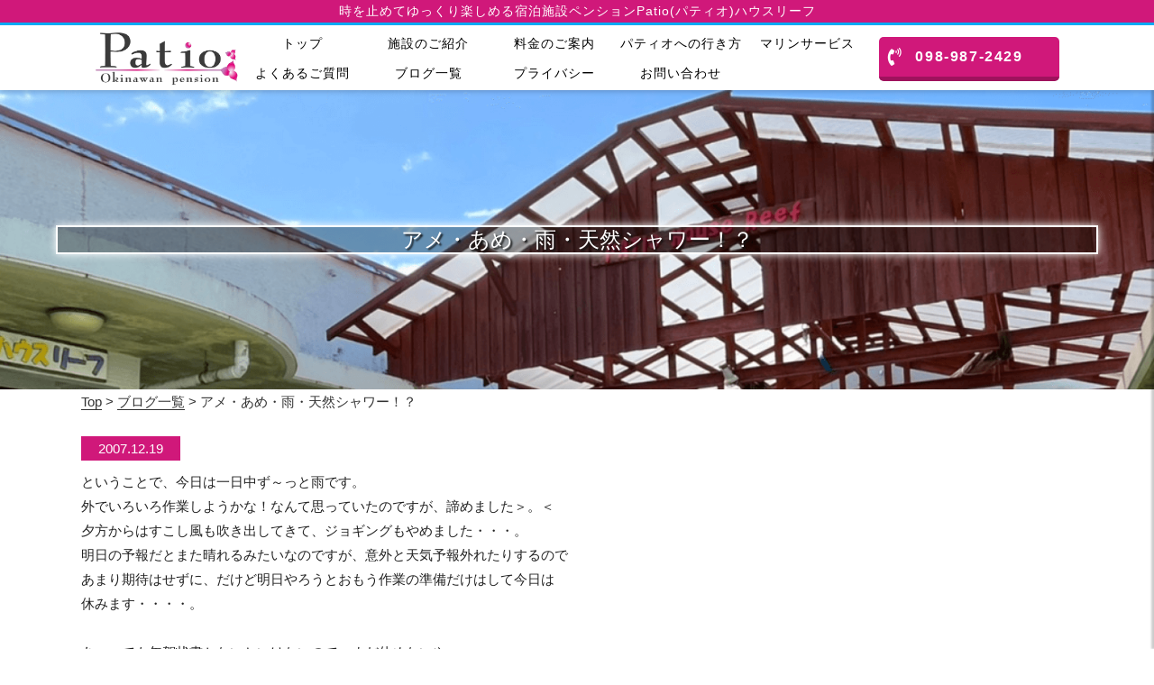

--- FILE ---
content_type: text/html; charset=UTF-8
request_url: https://kerama-patio.com/archives/3599138.html
body_size: 16253
content:
<!DOCTYPE html>
<html lang="ja">
<head>
    <meta charset="UTF-8">
    <title>アメ・あめ・雨・天然シャワー！？|座間味島で宿や宿泊ならペンションPatio(パティオ)ハウスリーフ</title>
    <meta name="Description" content="ということで、今日は一日中ず～っと雨です。外でいろいろ作業しようかな！なんて思っていたのですが、諦めました＞。＜夕方からはすこし風も吹き出してきて、ジョギングもやめました・・・。明日の予報だとまた晴れるみたいなのです...">
    <meta charset="UTF-8">
    <link rel="index" href="https://kerama-patio.com/" />
<link href="https://kerama-patio.com/wp-content/themes/template_0002_patio/css/reset.css" rel="stylesheet" type="text/css">
<link href="https://kerama-patio.com/wp-content/themes/template_0002_patio/css/style.css" rel="stylesheet" type="text/css">
<link href="https://kerama-patio.com/wp-content/themes/template_0002_patio/css/font-awesome.min.css" rel="stylesheet" type="text/css">
<meta name="format-detection" content="telephone=no">
<meta content="width=device-width, initial-scale=1, minimum-scale=1" name="viewport">
<link href="https://kerama-patio.com/wp-content/themes/template_0002_patio/css/sp.css" rel="stylesheet" type="text/css">
<link href="https://fonts.googleapis.com/css?family=Hammersmith+One" rel="stylesheet">
<link rel="stylesheet" href="https://use.fontawesome.com/releases/v5.0.13/css/all.css">
<script src="https://ajax.googleapis.com/ajax/libs/jquery/1.7.0/jquery.min.js"></script>
<script src="https://kerama-patio.com/wp-content/themes/template_0002_patio/js/basis.js" type="text/javascript"></script>
<link rel="icon" href="https://kerama-patio.com/wp-content/themes/template_0002_patio/img/favicon.ico"/>
<!-- Google tag (gtag.js) -->
<script async src="https://www.googletagmanager.com/gtag/js?id=G-HHR1HG49TG"></script>
<script>
  window.dataLayer = window.dataLayer || [];
  function gtag(){dataLayer.push(arguments);}
  gtag('js', new Date());

  gtag('config', 'G-HHR1HG49TG');
</script>    <meta name='robots' content='max-image-preview:large' />
<link rel='dns-prefetch' href='//stats.wp.com' />
<link rel='preconnect' href='//c0.wp.com' />
<link rel='preconnect' href='//i0.wp.com' />
<link rel="alternate" type="application/rss+xml" title="沖縄・慶良間・座間味島 ペンション Patio ハウスリーフ &raquo; アメ・あめ・雨・天然シャワー！？ のコメントのフィード" href="https://kerama-patio.com/archives/3599138.html/feed" />
<link rel="alternate" title="oEmbed (JSON)" type="application/json+oembed" href="https://kerama-patio.com/wp-json/oembed/1.0/embed?url=https%3A%2F%2Fkerama-patio.com%2Farchives%2F3599138.html" />
<link rel="alternate" title="oEmbed (XML)" type="text/xml+oembed" href="https://kerama-patio.com/wp-json/oembed/1.0/embed?url=https%3A%2F%2Fkerama-patio.com%2Farchives%2F3599138.html&#038;format=xml" />
<style id='wp-img-auto-sizes-contain-inline-css' type='text/css'>
img:is([sizes=auto i],[sizes^="auto," i]){contain-intrinsic-size:3000px 1500px}
/*# sourceURL=wp-img-auto-sizes-contain-inline-css */
</style>
<link rel='stylesheet' id='sbi_styles-css' href='https://kerama-patio.com/wp-content/plugins/instagram-feed/css/sbi-styles.min.css?ver=6.10.0' type='text/css' media='all' />
<style id='wp-emoji-styles-inline-css' type='text/css'>

	img.wp-smiley, img.emoji {
		display: inline !important;
		border: none !important;
		box-shadow: none !important;
		height: 1em !important;
		width: 1em !important;
		margin: 0 0.07em !important;
		vertical-align: -0.1em !important;
		background: none !important;
		padding: 0 !important;
	}
/*# sourceURL=wp-emoji-styles-inline-css */
</style>
<style id='wp-block-library-inline-css' type='text/css'>
:root{--wp-block-synced-color:#7a00df;--wp-block-synced-color--rgb:122,0,223;--wp-bound-block-color:var(--wp-block-synced-color);--wp-editor-canvas-background:#ddd;--wp-admin-theme-color:#007cba;--wp-admin-theme-color--rgb:0,124,186;--wp-admin-theme-color-darker-10:#006ba1;--wp-admin-theme-color-darker-10--rgb:0,107,160.5;--wp-admin-theme-color-darker-20:#005a87;--wp-admin-theme-color-darker-20--rgb:0,90,135;--wp-admin-border-width-focus:2px}@media (min-resolution:192dpi){:root{--wp-admin-border-width-focus:1.5px}}.wp-element-button{cursor:pointer}:root .has-very-light-gray-background-color{background-color:#eee}:root .has-very-dark-gray-background-color{background-color:#313131}:root .has-very-light-gray-color{color:#eee}:root .has-very-dark-gray-color{color:#313131}:root .has-vivid-green-cyan-to-vivid-cyan-blue-gradient-background{background:linear-gradient(135deg,#00d084,#0693e3)}:root .has-purple-crush-gradient-background{background:linear-gradient(135deg,#34e2e4,#4721fb 50%,#ab1dfe)}:root .has-hazy-dawn-gradient-background{background:linear-gradient(135deg,#faaca8,#dad0ec)}:root .has-subdued-olive-gradient-background{background:linear-gradient(135deg,#fafae1,#67a671)}:root .has-atomic-cream-gradient-background{background:linear-gradient(135deg,#fdd79a,#004a59)}:root .has-nightshade-gradient-background{background:linear-gradient(135deg,#330968,#31cdcf)}:root .has-midnight-gradient-background{background:linear-gradient(135deg,#020381,#2874fc)}:root{--wp--preset--font-size--normal:16px;--wp--preset--font-size--huge:42px}.has-regular-font-size{font-size:1em}.has-larger-font-size{font-size:2.625em}.has-normal-font-size{font-size:var(--wp--preset--font-size--normal)}.has-huge-font-size{font-size:var(--wp--preset--font-size--huge)}.has-text-align-center{text-align:center}.has-text-align-left{text-align:left}.has-text-align-right{text-align:right}.has-fit-text{white-space:nowrap!important}#end-resizable-editor-section{display:none}.aligncenter{clear:both}.items-justified-left{justify-content:flex-start}.items-justified-center{justify-content:center}.items-justified-right{justify-content:flex-end}.items-justified-space-between{justify-content:space-between}.screen-reader-text{border:0;clip-path:inset(50%);height:1px;margin:-1px;overflow:hidden;padding:0;position:absolute;width:1px;word-wrap:normal!important}.screen-reader-text:focus{background-color:#ddd;clip-path:none;color:#444;display:block;font-size:1em;height:auto;left:5px;line-height:normal;padding:15px 23px 14px;text-decoration:none;top:5px;width:auto;z-index:100000}html :where(.has-border-color){border-style:solid}html :where([style*=border-top-color]){border-top-style:solid}html :where([style*=border-right-color]){border-right-style:solid}html :where([style*=border-bottom-color]){border-bottom-style:solid}html :where([style*=border-left-color]){border-left-style:solid}html :where([style*=border-width]){border-style:solid}html :where([style*=border-top-width]){border-top-style:solid}html :where([style*=border-right-width]){border-right-style:solid}html :where([style*=border-bottom-width]){border-bottom-style:solid}html :where([style*=border-left-width]){border-left-style:solid}html :where(img[class*=wp-image-]){height:auto;max-width:100%}:where(figure){margin:0 0 1em}html :where(.is-position-sticky){--wp-admin--admin-bar--position-offset:var(--wp-admin--admin-bar--height,0px)}@media screen and (max-width:600px){html :where(.is-position-sticky){--wp-admin--admin-bar--position-offset:0px}}

/*# sourceURL=wp-block-library-inline-css */
</style><style id='global-styles-inline-css' type='text/css'>
:root{--wp--preset--aspect-ratio--square: 1;--wp--preset--aspect-ratio--4-3: 4/3;--wp--preset--aspect-ratio--3-4: 3/4;--wp--preset--aspect-ratio--3-2: 3/2;--wp--preset--aspect-ratio--2-3: 2/3;--wp--preset--aspect-ratio--16-9: 16/9;--wp--preset--aspect-ratio--9-16: 9/16;--wp--preset--color--black: #000000;--wp--preset--color--cyan-bluish-gray: #abb8c3;--wp--preset--color--white: #ffffff;--wp--preset--color--pale-pink: #f78da7;--wp--preset--color--vivid-red: #cf2e2e;--wp--preset--color--luminous-vivid-orange: #ff6900;--wp--preset--color--luminous-vivid-amber: #fcb900;--wp--preset--color--light-green-cyan: #7bdcb5;--wp--preset--color--vivid-green-cyan: #00d084;--wp--preset--color--pale-cyan-blue: #8ed1fc;--wp--preset--color--vivid-cyan-blue: #0693e3;--wp--preset--color--vivid-purple: #9b51e0;--wp--preset--gradient--vivid-cyan-blue-to-vivid-purple: linear-gradient(135deg,rgb(6,147,227) 0%,rgb(155,81,224) 100%);--wp--preset--gradient--light-green-cyan-to-vivid-green-cyan: linear-gradient(135deg,rgb(122,220,180) 0%,rgb(0,208,130) 100%);--wp--preset--gradient--luminous-vivid-amber-to-luminous-vivid-orange: linear-gradient(135deg,rgb(252,185,0) 0%,rgb(255,105,0) 100%);--wp--preset--gradient--luminous-vivid-orange-to-vivid-red: linear-gradient(135deg,rgb(255,105,0) 0%,rgb(207,46,46) 100%);--wp--preset--gradient--very-light-gray-to-cyan-bluish-gray: linear-gradient(135deg,rgb(238,238,238) 0%,rgb(169,184,195) 100%);--wp--preset--gradient--cool-to-warm-spectrum: linear-gradient(135deg,rgb(74,234,220) 0%,rgb(151,120,209) 20%,rgb(207,42,186) 40%,rgb(238,44,130) 60%,rgb(251,105,98) 80%,rgb(254,248,76) 100%);--wp--preset--gradient--blush-light-purple: linear-gradient(135deg,rgb(255,206,236) 0%,rgb(152,150,240) 100%);--wp--preset--gradient--blush-bordeaux: linear-gradient(135deg,rgb(254,205,165) 0%,rgb(254,45,45) 50%,rgb(107,0,62) 100%);--wp--preset--gradient--luminous-dusk: linear-gradient(135deg,rgb(255,203,112) 0%,rgb(199,81,192) 50%,rgb(65,88,208) 100%);--wp--preset--gradient--pale-ocean: linear-gradient(135deg,rgb(255,245,203) 0%,rgb(182,227,212) 50%,rgb(51,167,181) 100%);--wp--preset--gradient--electric-grass: linear-gradient(135deg,rgb(202,248,128) 0%,rgb(113,206,126) 100%);--wp--preset--gradient--midnight: linear-gradient(135deg,rgb(2,3,129) 0%,rgb(40,116,252) 100%);--wp--preset--font-size--small: 13px;--wp--preset--font-size--medium: 20px;--wp--preset--font-size--large: 36px;--wp--preset--font-size--x-large: 42px;--wp--preset--spacing--20: 0.44rem;--wp--preset--spacing--30: 0.67rem;--wp--preset--spacing--40: 1rem;--wp--preset--spacing--50: 1.5rem;--wp--preset--spacing--60: 2.25rem;--wp--preset--spacing--70: 3.38rem;--wp--preset--spacing--80: 5.06rem;--wp--preset--shadow--natural: 6px 6px 9px rgba(0, 0, 0, 0.2);--wp--preset--shadow--deep: 12px 12px 50px rgba(0, 0, 0, 0.4);--wp--preset--shadow--sharp: 6px 6px 0px rgba(0, 0, 0, 0.2);--wp--preset--shadow--outlined: 6px 6px 0px -3px rgb(255, 255, 255), 6px 6px rgb(0, 0, 0);--wp--preset--shadow--crisp: 6px 6px 0px rgb(0, 0, 0);}:where(.is-layout-flex){gap: 0.5em;}:where(.is-layout-grid){gap: 0.5em;}body .is-layout-flex{display: flex;}.is-layout-flex{flex-wrap: wrap;align-items: center;}.is-layout-flex > :is(*, div){margin: 0;}body .is-layout-grid{display: grid;}.is-layout-grid > :is(*, div){margin: 0;}:where(.wp-block-columns.is-layout-flex){gap: 2em;}:where(.wp-block-columns.is-layout-grid){gap: 2em;}:where(.wp-block-post-template.is-layout-flex){gap: 1.25em;}:where(.wp-block-post-template.is-layout-grid){gap: 1.25em;}.has-black-color{color: var(--wp--preset--color--black) !important;}.has-cyan-bluish-gray-color{color: var(--wp--preset--color--cyan-bluish-gray) !important;}.has-white-color{color: var(--wp--preset--color--white) !important;}.has-pale-pink-color{color: var(--wp--preset--color--pale-pink) !important;}.has-vivid-red-color{color: var(--wp--preset--color--vivid-red) !important;}.has-luminous-vivid-orange-color{color: var(--wp--preset--color--luminous-vivid-orange) !important;}.has-luminous-vivid-amber-color{color: var(--wp--preset--color--luminous-vivid-amber) !important;}.has-light-green-cyan-color{color: var(--wp--preset--color--light-green-cyan) !important;}.has-vivid-green-cyan-color{color: var(--wp--preset--color--vivid-green-cyan) !important;}.has-pale-cyan-blue-color{color: var(--wp--preset--color--pale-cyan-blue) !important;}.has-vivid-cyan-blue-color{color: var(--wp--preset--color--vivid-cyan-blue) !important;}.has-vivid-purple-color{color: var(--wp--preset--color--vivid-purple) !important;}.has-black-background-color{background-color: var(--wp--preset--color--black) !important;}.has-cyan-bluish-gray-background-color{background-color: var(--wp--preset--color--cyan-bluish-gray) !important;}.has-white-background-color{background-color: var(--wp--preset--color--white) !important;}.has-pale-pink-background-color{background-color: var(--wp--preset--color--pale-pink) !important;}.has-vivid-red-background-color{background-color: var(--wp--preset--color--vivid-red) !important;}.has-luminous-vivid-orange-background-color{background-color: var(--wp--preset--color--luminous-vivid-orange) !important;}.has-luminous-vivid-amber-background-color{background-color: var(--wp--preset--color--luminous-vivid-amber) !important;}.has-light-green-cyan-background-color{background-color: var(--wp--preset--color--light-green-cyan) !important;}.has-vivid-green-cyan-background-color{background-color: var(--wp--preset--color--vivid-green-cyan) !important;}.has-pale-cyan-blue-background-color{background-color: var(--wp--preset--color--pale-cyan-blue) !important;}.has-vivid-cyan-blue-background-color{background-color: var(--wp--preset--color--vivid-cyan-blue) !important;}.has-vivid-purple-background-color{background-color: var(--wp--preset--color--vivid-purple) !important;}.has-black-border-color{border-color: var(--wp--preset--color--black) !important;}.has-cyan-bluish-gray-border-color{border-color: var(--wp--preset--color--cyan-bluish-gray) !important;}.has-white-border-color{border-color: var(--wp--preset--color--white) !important;}.has-pale-pink-border-color{border-color: var(--wp--preset--color--pale-pink) !important;}.has-vivid-red-border-color{border-color: var(--wp--preset--color--vivid-red) !important;}.has-luminous-vivid-orange-border-color{border-color: var(--wp--preset--color--luminous-vivid-orange) !important;}.has-luminous-vivid-amber-border-color{border-color: var(--wp--preset--color--luminous-vivid-amber) !important;}.has-light-green-cyan-border-color{border-color: var(--wp--preset--color--light-green-cyan) !important;}.has-vivid-green-cyan-border-color{border-color: var(--wp--preset--color--vivid-green-cyan) !important;}.has-pale-cyan-blue-border-color{border-color: var(--wp--preset--color--pale-cyan-blue) !important;}.has-vivid-cyan-blue-border-color{border-color: var(--wp--preset--color--vivid-cyan-blue) !important;}.has-vivid-purple-border-color{border-color: var(--wp--preset--color--vivid-purple) !important;}.has-vivid-cyan-blue-to-vivid-purple-gradient-background{background: var(--wp--preset--gradient--vivid-cyan-blue-to-vivid-purple) !important;}.has-light-green-cyan-to-vivid-green-cyan-gradient-background{background: var(--wp--preset--gradient--light-green-cyan-to-vivid-green-cyan) !important;}.has-luminous-vivid-amber-to-luminous-vivid-orange-gradient-background{background: var(--wp--preset--gradient--luminous-vivid-amber-to-luminous-vivid-orange) !important;}.has-luminous-vivid-orange-to-vivid-red-gradient-background{background: var(--wp--preset--gradient--luminous-vivid-orange-to-vivid-red) !important;}.has-very-light-gray-to-cyan-bluish-gray-gradient-background{background: var(--wp--preset--gradient--very-light-gray-to-cyan-bluish-gray) !important;}.has-cool-to-warm-spectrum-gradient-background{background: var(--wp--preset--gradient--cool-to-warm-spectrum) !important;}.has-blush-light-purple-gradient-background{background: var(--wp--preset--gradient--blush-light-purple) !important;}.has-blush-bordeaux-gradient-background{background: var(--wp--preset--gradient--blush-bordeaux) !important;}.has-luminous-dusk-gradient-background{background: var(--wp--preset--gradient--luminous-dusk) !important;}.has-pale-ocean-gradient-background{background: var(--wp--preset--gradient--pale-ocean) !important;}.has-electric-grass-gradient-background{background: var(--wp--preset--gradient--electric-grass) !important;}.has-midnight-gradient-background{background: var(--wp--preset--gradient--midnight) !important;}.has-small-font-size{font-size: var(--wp--preset--font-size--small) !important;}.has-medium-font-size{font-size: var(--wp--preset--font-size--medium) !important;}.has-large-font-size{font-size: var(--wp--preset--font-size--large) !important;}.has-x-large-font-size{font-size: var(--wp--preset--font-size--x-large) !important;}
/*# sourceURL=global-styles-inline-css */
</style>

<style id='classic-theme-styles-inline-css' type='text/css'>
/*! This file is auto-generated */
.wp-block-button__link{color:#fff;background-color:#32373c;border-radius:9999px;box-shadow:none;text-decoration:none;padding:calc(.667em + 2px) calc(1.333em + 2px);font-size:1.125em}.wp-block-file__button{background:#32373c;color:#fff;text-decoration:none}
/*# sourceURL=/wp-includes/css/classic-themes.min.css */
</style>
<link rel='stylesheet' id='contact-form-7-css' href='https://kerama-patio.com/wp-content/plugins/contact-form-7/includes/css/styles.css?ver=6.1.4' type='text/css' media='all' />
<link rel="https://api.w.org/" href="https://kerama-patio.com/wp-json/" /><link rel="alternate" title="JSON" type="application/json" href="https://kerama-patio.com/wp-json/wp/v2/posts/2810" /><link rel="EditURI" type="application/rsd+xml" title="RSD" href="https://kerama-patio.com/xmlrpc.php?rsd" />
<meta name="generator" content="WordPress 6.9" />
<link rel="canonical" href="https://kerama-patio.com/archives/3599138.html" />
<link rel='shortlink' href='https://kerama-patio.com/?p=2810' />
	<style>img#wpstats{display:none}</style>
		
<!-- Jetpack Open Graph Tags -->
<meta property="og:type" content="article" />
<meta property="og:title" content="アメ・あめ・雨・天然シャワー！？" />
<meta property="og:url" content="https://kerama-patio.com/archives/3599138.html" />
<meta property="og:description" content="ということで、今日は一日中ず～っと雨です。 外でいろいろ作業しようかな！なんて思っていたのですが、諦めました＞&hellip;" />
<meta property="article:published_time" content="2007-12-19T10:42:00+00:00" />
<meta property="article:modified_time" content="2019-06-10T11:36:40+00:00" />
<meta property="og:site_name" content="沖縄・慶良間・座間味島 ペンション Patio ハウスリーフ" />
<meta property="og:image" content="https://s0.wp.com/i/blank.jpg" />
<meta property="og:image:width" content="200" />
<meta property="og:image:height" content="200" />
<meta property="og:image:alt" content="" />
<meta property="og:locale" content="ja_JP" />
<meta name="twitter:text:title" content="アメ・あめ・雨・天然シャワー！？" />
<meta name="twitter:image" content="https://kerama-patio.com/wp-content/uploads/2019/06/favicon.ico" />
<meta name="twitter:card" content="summary" />

<!-- End Jetpack Open Graph Tags -->
<link rel="icon" href="https://kerama-patio.com/wp-content/uploads/2019/06/favicon.ico" sizes="32x32" />
<link rel="icon" href="https://kerama-patio.com/wp-content/uploads/2019/06/favicon.ico" sizes="192x192" />
<link rel="apple-touch-icon" href="https://kerama-patio.com/wp-content/uploads/2019/06/favicon.ico" />
<meta name="msapplication-TileImage" content="https://kerama-patio.com/wp-content/uploads/2019/06/favicon.ico" />

<!-- BEGIN Analytics Insights v6.3.12 - https://wordpress.org/plugins/analytics-insights/ -->
<script async src="https://www.googletagmanager.com/gtag/js?id=G-HHR1HG49TG"></script>
<script>
  window.dataLayer = window.dataLayer || [];
  function gtag(){dataLayer.push(arguments);}
  gtag('js', new Date());
  gtag('config', 'G-HHR1HG49TG');
  if (window.performance) {
    var timeSincePageLoad = Math.round(performance.now());
    gtag('event', 'timing_complete', {
      'name': 'load',
      'value': timeSincePageLoad,
      'event_category': 'JS Dependencies'
    });
  }
</script>
<!-- END Analytics Insights -->
</head>

<body>
    <div id="body">
        <div id="page">
            <header>
    <div id="headA">
        <div id="head" class="clearfix">
            <div class="head_catch">時を止めてゆっくり楽しめる宿泊施設<span class="sp_on480"></span>ペンションPatio(パティオ)ハウスリーフ</div>

            <div id="menu">
                <h1 class="logo"><a href="https://kerama-patio.com/top"><img src="https://kerama-patio.com/wp-content/themes/template_0002_patio/img/logo-b.png" alt="座間味島で宿や宿泊ならペンションPatio(パティオ)ハウスリーフ" height="60"></a></h1>
                <div id="navi">
                    <nav>
                        <ul class="clearfix flex-container navi-2row">
                            <li><a href="https://kerama-patio.com/top">トップ</a></li>
                            <li><a href="https://kerama-patio.com/welcom">施設のご紹介</a></li>
                            <li><a href="https://kerama-patio.com/price">料金のご案内</a></li>
                            <!-- <li><a href="https://kerama-patio.com/family">スタッフ紹介</a></li> -->
                            <li><a href="https://kerama-patio.com/gopatio">パティオへの行き方</a></li>
                            <li><a href="https://kerama-patio.com/marine">マリンサービス</a></li>
                            <li><a href="https://kerama-patio.com/question">よくあるご質問</a></li>
                            <li><a href="https://kerama-patio.com/bloglist">ブログ一覧</a></li>
                            <li><a href="https://kerama-patio.com/privacy">プライバシー</a></li>
                            <li><a href="https://kerama-patio.com/contact">お問い合わせ</a></li>
                        </ul>
                    </nav>
                </div>
                <div class="btn-wrap btn-wrap-pc-sp2">
                    <a href="tel:098-987-2429" class="btn btn-tag" ><i class="fas fa-phone-volume fa-position-left"></i>098-987-2429</a>
                </div>
            </div>
        </div>
    </div>
</header>
            <div id="contentwrap">
                <div class="img_topspace">
                    <div id="title_bg5">
                        <div id="title_blog" class="clearfix">
                            <h2>アメ・あめ・雨・天然シャワー！？</h2>
                        </div>
                    </div>
                </div>

                <div class="pankz_bar">
                    <div class="pankz">
                        <a href="https://kerama-patio.com/top">Top</a> > <a href="https://kerama-patio.com/bloglist">ブログ一覧</a> > アメ・あめ・雨・天然シャワー！？                    </div>
                </div>

                <section class="main_box blog_youtubesize">

                    <p class="blog_data_dat text-left">2007.12.19</p>

                    <p>ということで、今日は一日中ず～っと雨です。<br>
外でいろいろ作業しようかな！なんて思っていたのですが、諦めました＞。＜<br>
夕方からはすこし風も吹き出してきて、ジョギングもやめました・・・。<br>
明日の予報だとまた晴れるみたいなのですが、意外と天気予報外れたりするので<br>
あまり期待はせずに、だけど明日やろうとおもう作業の準備だけはして今日は<br>
休みます・・・・。<br>
<br>
あっ、でも年賀状書かないといけないので、まだ休めないや～ー。ー<br>
</p>

                    <!-- 前後のページリンク -->
                    <div id="previous_next_post" class="clearfix">
                        <p id="previous_post"><a href="https://kerama-patio.com/archives/3599137.html" rel="prev">前の記事へ</a></p>
                        <p id="next_post"><a href="https://kerama-patio.com/archives/3599139.html" rel="next">次の記事へ</a></p>
                    </div>

                </section>

                <section class="main_box2">
    <div class="footer_imgbar">
        <img src="https://kerama-patio.com/wp-content/themes/template_0002_patio/img/topimg12.jpg" alt="フッターバー">
    </div>
</section>

<section class="main_box">
    <h2 class="midtitle-li">Instagram</h2>
    <div>
        
<div id="sb_instagram"  class="sbi sbi_mob_col_3 sbi_tab_col_4 sbi_col_4 sbi_width_resp"	 data-feedid="*1"  data-res="auto" data-cols="4" data-colsmobile="3" data-colstablet="4" data-num="12" data-nummobile="12" data-item-padding="0"	 data-shortcode-atts="{}"  data-postid="2810" data-locatornonce="2b872a42a3" data-imageaspectratio="1:1" data-sbi-flags="favorLocal">
	
	<div id="sbi_images" >
		<div class="sbi_item sbi_type_video sbi_new sbi_transition"
	id="sbi_18044659942925846" data-date="1732847312">
	<div class="sbi_photo_wrap">
		<a class="sbi_photo" href="https://www.instagram.com/reel/DC8DymcTrd4/" target="_blank" rel="noopener nofollow"
			data-full-res="https://scontent-itm1-1.cdninstagram.com/v/t51.75761-15/468702800_18047578166481580_5515688434085978950_n.jpg?_nc_cat=108&#038;ccb=1-7&#038;_nc_sid=18de74&#038;_nc_ohc=6lRuOynh6hMQ7kNvgHed715&#038;_nc_zt=23&#038;_nc_ht=scontent-itm1-1.cdninstagram.com&#038;edm=ANo9K5cEAAAA&#038;_nc_gid=AfswyVu-9RpSD8Cf3RjM212&#038;oh=00_AYCr_qaROOtn2NoCuP5T3-XihKZpFs0WpY2ZjrggauXlig&#038;oe=675D943A"
			data-img-src-set="{&quot;d&quot;:&quot;https:\/\/scontent-itm1-1.cdninstagram.com\/v\/t51.75761-15\/468702800_18047578166481580_5515688434085978950_n.jpg?_nc_cat=108&amp;ccb=1-7&amp;_nc_sid=18de74&amp;_nc_ohc=6lRuOynh6hMQ7kNvgHed715&amp;_nc_zt=23&amp;_nc_ht=scontent-itm1-1.cdninstagram.com&amp;edm=ANo9K5cEAAAA&amp;_nc_gid=AfswyVu-9RpSD8Cf3RjM212&amp;oh=00_AYCr_qaROOtn2NoCuP5T3-XihKZpFs0WpY2ZjrggauXlig&amp;oe=675D943A&quot;,&quot;150&quot;:&quot;https:\/\/scontent-itm1-1.cdninstagram.com\/v\/t51.75761-15\/468702800_18047578166481580_5515688434085978950_n.jpg?_nc_cat=108&amp;ccb=1-7&amp;_nc_sid=18de74&amp;_nc_ohc=6lRuOynh6hMQ7kNvgHed715&amp;_nc_zt=23&amp;_nc_ht=scontent-itm1-1.cdninstagram.com&amp;edm=ANo9K5cEAAAA&amp;_nc_gid=AfswyVu-9RpSD8Cf3RjM212&amp;oh=00_AYCr_qaROOtn2NoCuP5T3-XihKZpFs0WpY2ZjrggauXlig&amp;oe=675D943A&quot;,&quot;320&quot;:&quot;https:\/\/scontent-itm1-1.cdninstagram.com\/v\/t51.75761-15\/468702800_18047578166481580_5515688434085978950_n.jpg?_nc_cat=108&amp;ccb=1-7&amp;_nc_sid=18de74&amp;_nc_ohc=6lRuOynh6hMQ7kNvgHed715&amp;_nc_zt=23&amp;_nc_ht=scontent-itm1-1.cdninstagram.com&amp;edm=ANo9K5cEAAAA&amp;_nc_gid=AfswyVu-9RpSD8Cf3RjM212&amp;oh=00_AYCr_qaROOtn2NoCuP5T3-XihKZpFs0WpY2ZjrggauXlig&amp;oe=675D943A&quot;,&quot;640&quot;:&quot;https:\/\/scontent-itm1-1.cdninstagram.com\/v\/t51.75761-15\/468702800_18047578166481580_5515688434085978950_n.jpg?_nc_cat=108&amp;ccb=1-7&amp;_nc_sid=18de74&amp;_nc_ohc=6lRuOynh6hMQ7kNvgHed715&amp;_nc_zt=23&amp;_nc_ht=scontent-itm1-1.cdninstagram.com&amp;edm=ANo9K5cEAAAA&amp;_nc_gid=AfswyVu-9RpSD8Cf3RjM212&amp;oh=00_AYCr_qaROOtn2NoCuP5T3-XihKZpFs0WpY2ZjrggauXlig&amp;oe=675D943A&quot;}">
			<span class="sbi-screenreader">もう冬に入った、ざまみ。
あれ、秋は？？
なんて思われるかもしれませんが
沖縄
秋なんてありません笑</span>
						<svg style="color: rgba(255,255,255,1)" class="svg-inline--fa fa-play fa-w-14 sbi_playbtn" aria-label="Play" aria-hidden="true" data-fa-processed="" data-prefix="fa" data-icon="play" role="presentation" xmlns="http://www.w3.org/2000/svg" viewBox="0 0 448 512"><path fill="currentColor" d="M424.4 214.7L72.4 6.6C43.8-10.3 0 6.1 0 47.9V464c0 37.5 40.7 60.1 72.4 41.3l352-208c31.4-18.5 31.5-64.1 0-82.6z"></path></svg>			<img src="https://kerama-patio.com/wp-content/plugins/instagram-feed/img/placeholder.png" alt="もう冬に入った、ざまみ。
あれ、秋は？？
なんて思われるかもしれませんが
沖縄
秋なんてありません笑😆
なので秋の訪れを告げる紅葉なんてのも
ないです。。。🥹

暑いか寒いか
その二択です。

なので今は寒い
なので冬、です笑

僕は暑い方の時期が好きなので
今回は10月下旬に撮影した
まだ暑い頃のざまみを載せてみました♬

少し暑い時期を想い出したくて…なんてね😜

________________________
沖縄本島那覇市から船で50分🚢
慶良間諸島座間味島で営業している
ペンション　パティオハウスリーフでーす🤗
全部屋洋室　インバス、クーラー、テレビ、
冷蔵庫等完備。
クレジット決済、電子マネー
など各種に対応！
徒歩3分内に海亀が見れるビーチ
&quot;阿真ビーチ&quot;もありまーす🤘🤘
詳しくは👇👇👇
http://kerama-patio.com

姉妹店で
&quot;ざまみダイビングセンター&quot;
と言うマリンショップもやってます🤿
#zdc_zamami
なのでパティオに宿泊されながら
ダイビング、シュノーケルツアー、体験
ダイビングなどのマリンメニューも行えますよ🤟🤟🤟
長期滞在割、マリンメニューと宿泊のセット割、などなどもありますよん😍😍😍
________________________

#海 #visitjapanjp #coral #tropical #sea #island #慶良間 #naturephotography #okinawajapan #沖縄 #okinawa #flowers #サンセット #座間味 #zamamiisland #座間味島 #sunset #海好きと繋がりたい #blue #海亀 #diving #insta360 #ダイビング好きと繋がりたい #島 #島旅 #旅行 #ダイビング #シュノーケリング" aria-hidden="true">
		</a>
	</div>
</div><div class="sbi_item sbi_type_video sbi_new sbi_transition"
	id="sbi_18030935978601460" data-date="1732365409">
	<div class="sbi_photo_wrap">
		<a class="sbi_photo" href="https://www.instagram.com/reel/DCttARNTdpR/" target="_blank" rel="noopener nofollow"
			data-full-res="https://scontent-itm1-1.cdninstagram.com/v/t51.29350-15/468037089_1829982437827988_7855135953243983249_n.jpg?_nc_cat=100&#038;ccb=1-7&#038;_nc_sid=18de74&#038;_nc_ohc=MeNHZxq_zhMQ7kNvgGetqXj&#038;_nc_zt=23&#038;_nc_ht=scontent-itm1-1.cdninstagram.com&#038;edm=ANo9K5cEAAAA&#038;_nc_gid=AfswyVu-9RpSD8Cf3RjM212&#038;oh=00_AYAVDJqYJHZi30N4QJz-gKhDaTEbL7s75WQbC0MSFPtenA&#038;oe=675D7332"
			data-img-src-set="{&quot;d&quot;:&quot;https:\/\/scontent-itm1-1.cdninstagram.com\/v\/t51.29350-15\/468037089_1829982437827988_7855135953243983249_n.jpg?_nc_cat=100&amp;ccb=1-7&amp;_nc_sid=18de74&amp;_nc_ohc=MeNHZxq_zhMQ7kNvgGetqXj&amp;_nc_zt=23&amp;_nc_ht=scontent-itm1-1.cdninstagram.com&amp;edm=ANo9K5cEAAAA&amp;_nc_gid=AfswyVu-9RpSD8Cf3RjM212&amp;oh=00_AYAVDJqYJHZi30N4QJz-gKhDaTEbL7s75WQbC0MSFPtenA&amp;oe=675D7332&quot;,&quot;150&quot;:&quot;https:\/\/scontent-itm1-1.cdninstagram.com\/v\/t51.29350-15\/468037089_1829982437827988_7855135953243983249_n.jpg?_nc_cat=100&amp;ccb=1-7&amp;_nc_sid=18de74&amp;_nc_ohc=MeNHZxq_zhMQ7kNvgGetqXj&amp;_nc_zt=23&amp;_nc_ht=scontent-itm1-1.cdninstagram.com&amp;edm=ANo9K5cEAAAA&amp;_nc_gid=AfswyVu-9RpSD8Cf3RjM212&amp;oh=00_AYAVDJqYJHZi30N4QJz-gKhDaTEbL7s75WQbC0MSFPtenA&amp;oe=675D7332&quot;,&quot;320&quot;:&quot;https:\/\/scontent-itm1-1.cdninstagram.com\/v\/t51.29350-15\/468037089_1829982437827988_7855135953243983249_n.jpg?_nc_cat=100&amp;ccb=1-7&amp;_nc_sid=18de74&amp;_nc_ohc=MeNHZxq_zhMQ7kNvgGetqXj&amp;_nc_zt=23&amp;_nc_ht=scontent-itm1-1.cdninstagram.com&amp;edm=ANo9K5cEAAAA&amp;_nc_gid=AfswyVu-9RpSD8Cf3RjM212&amp;oh=00_AYAVDJqYJHZi30N4QJz-gKhDaTEbL7s75WQbC0MSFPtenA&amp;oe=675D7332&quot;,&quot;640&quot;:&quot;https:\/\/scontent-itm1-1.cdninstagram.com\/v\/t51.29350-15\/468037089_1829982437827988_7855135953243983249_n.jpg?_nc_cat=100&amp;ccb=1-7&amp;_nc_sid=18de74&amp;_nc_ohc=MeNHZxq_zhMQ7kNvgGetqXj&amp;_nc_zt=23&amp;_nc_ht=scontent-itm1-1.cdninstagram.com&amp;edm=ANo9K5cEAAAA&amp;_nc_gid=AfswyVu-9RpSD8Cf3RjM212&amp;oh=00_AYAVDJqYJHZi30N4QJz-gKhDaTEbL7s75WQbC0MSFPtenA&amp;oe=675D7332&quot;}">
			<span class="sbi-screenreader">Instagram 投稿 18030935978601460</span>
						<svg style="color: rgba(255,255,255,1)" class="svg-inline--fa fa-play fa-w-14 sbi_playbtn" aria-label="Play" aria-hidden="true" data-fa-processed="" data-prefix="fa" data-icon="play" role="presentation" xmlns="http://www.w3.org/2000/svg" viewBox="0 0 448 512"><path fill="currentColor" d="M424.4 214.7L72.4 6.6C43.8-10.3 0 6.1 0 47.9V464c0 37.5 40.7 60.1 72.4 41.3l352-208c31.4-18.5 31.5-64.1 0-82.6z"></path></svg>			<img src="https://kerama-patio.com/wp-content/plugins/instagram-feed/img/placeholder.png" alt="Instagram 投稿 18030935978601460" aria-hidden="true">
		</a>
	</div>
</div><div class="sbi_item sbi_type_video sbi_new sbi_transition"
	id="sbi_17872329885235117" data-date="1732362574">
	<div class="sbi_photo_wrap">
		<a class="sbi_photo" href="https://www.instagram.com/reel/DCtnmzSTUtm/" target="_blank" rel="noopener nofollow"
			data-full-res="https://scontent-itm1-1.cdninstagram.com/v/t51.29350-15/468025986_934574298596947_5616515443493635020_n.jpg?_nc_cat=101&#038;ccb=1-7&#038;_nc_sid=18de74&#038;_nc_ohc=CZ2bezKYL1oQ7kNvgHUWXc1&#038;_nc_zt=23&#038;_nc_ht=scontent-itm1-1.cdninstagram.com&#038;edm=ANo9K5cEAAAA&#038;_nc_gid=AfswyVu-9RpSD8Cf3RjM212&#038;oh=00_AYCXSLD7rzXipHGJPr3pCCqaZWLpsaNNBe2RuBxybBxPYQ&#038;oe=675D8E3C"
			data-img-src-set="{&quot;d&quot;:&quot;https:\/\/scontent-itm1-1.cdninstagram.com\/v\/t51.29350-15\/468025986_934574298596947_5616515443493635020_n.jpg?_nc_cat=101&amp;ccb=1-7&amp;_nc_sid=18de74&amp;_nc_ohc=CZ2bezKYL1oQ7kNvgHUWXc1&amp;_nc_zt=23&amp;_nc_ht=scontent-itm1-1.cdninstagram.com&amp;edm=ANo9K5cEAAAA&amp;_nc_gid=AfswyVu-9RpSD8Cf3RjM212&amp;oh=00_AYCXSLD7rzXipHGJPr3pCCqaZWLpsaNNBe2RuBxybBxPYQ&amp;oe=675D8E3C&quot;,&quot;150&quot;:&quot;https:\/\/scontent-itm1-1.cdninstagram.com\/v\/t51.29350-15\/468025986_934574298596947_5616515443493635020_n.jpg?_nc_cat=101&amp;ccb=1-7&amp;_nc_sid=18de74&amp;_nc_ohc=CZ2bezKYL1oQ7kNvgHUWXc1&amp;_nc_zt=23&amp;_nc_ht=scontent-itm1-1.cdninstagram.com&amp;edm=ANo9K5cEAAAA&amp;_nc_gid=AfswyVu-9RpSD8Cf3RjM212&amp;oh=00_AYCXSLD7rzXipHGJPr3pCCqaZWLpsaNNBe2RuBxybBxPYQ&amp;oe=675D8E3C&quot;,&quot;320&quot;:&quot;https:\/\/scontent-itm1-1.cdninstagram.com\/v\/t51.29350-15\/468025986_934574298596947_5616515443493635020_n.jpg?_nc_cat=101&amp;ccb=1-7&amp;_nc_sid=18de74&amp;_nc_ohc=CZ2bezKYL1oQ7kNvgHUWXc1&amp;_nc_zt=23&amp;_nc_ht=scontent-itm1-1.cdninstagram.com&amp;edm=ANo9K5cEAAAA&amp;_nc_gid=AfswyVu-9RpSD8Cf3RjM212&amp;oh=00_AYCXSLD7rzXipHGJPr3pCCqaZWLpsaNNBe2RuBxybBxPYQ&amp;oe=675D8E3C&quot;,&quot;640&quot;:&quot;https:\/\/scontent-itm1-1.cdninstagram.com\/v\/t51.29350-15\/468025986_934574298596947_5616515443493635020_n.jpg?_nc_cat=101&amp;ccb=1-7&amp;_nc_sid=18de74&amp;_nc_ohc=CZ2bezKYL1oQ7kNvgHUWXc1&amp;_nc_zt=23&amp;_nc_ht=scontent-itm1-1.cdninstagram.com&amp;edm=ANo9K5cEAAAA&amp;_nc_gid=AfswyVu-9RpSD8Cf3RjM212&amp;oh=00_AYCXSLD7rzXipHGJPr3pCCqaZWLpsaNNBe2RuBxybBxPYQ&amp;oe=675D8E3C&quot;}">
			<span class="sbi-screenreader">Instagram 投稿 17872329885235117</span>
						<svg style="color: rgba(255,255,255,1)" class="svg-inline--fa fa-play fa-w-14 sbi_playbtn" aria-label="Play" aria-hidden="true" data-fa-processed="" data-prefix="fa" data-icon="play" role="presentation" xmlns="http://www.w3.org/2000/svg" viewBox="0 0 448 512"><path fill="currentColor" d="M424.4 214.7L72.4 6.6C43.8-10.3 0 6.1 0 47.9V464c0 37.5 40.7 60.1 72.4 41.3l352-208c31.4-18.5 31.5-64.1 0-82.6z"></path></svg>			<img src="https://kerama-patio.com/wp-content/plugins/instagram-feed/img/placeholder.png" alt="Instagram 投稿 17872329885235117" aria-hidden="true">
		</a>
	</div>
</div><div class="sbi_item sbi_type_video sbi_new sbi_transition"
	id="sbi_17990908307590311" data-date="1732361894">
	<div class="sbi_photo_wrap">
		<a class="sbi_photo" href="https://www.instagram.com/reel/DCtmTMrzZHD/" target="_blank" rel="noopener nofollow"
			data-full-res="https://scontent-itm1-1.cdninstagram.com/v/t51.29350-15/468037095_873425394980530_3924222419106416413_n.jpg?_nc_cat=110&#038;ccb=1-7&#038;_nc_sid=18de74&#038;_nc_ohc=TLOMBWlOsi0Q7kNvgHvbkMT&#038;_nc_zt=23&#038;_nc_ht=scontent-itm1-1.cdninstagram.com&#038;edm=ANo9K5cEAAAA&#038;_nc_gid=AfswyVu-9RpSD8Cf3RjM212&#038;oh=00_AYAzpr8ryCQy_jHDy6fDlQnv3jV0qilRuWYBfujyEKFqyw&#038;oe=675D8974"
			data-img-src-set="{&quot;d&quot;:&quot;https:\/\/scontent-itm1-1.cdninstagram.com\/v\/t51.29350-15\/468037095_873425394980530_3924222419106416413_n.jpg?_nc_cat=110&amp;ccb=1-7&amp;_nc_sid=18de74&amp;_nc_ohc=TLOMBWlOsi0Q7kNvgHvbkMT&amp;_nc_zt=23&amp;_nc_ht=scontent-itm1-1.cdninstagram.com&amp;edm=ANo9K5cEAAAA&amp;_nc_gid=AfswyVu-9RpSD8Cf3RjM212&amp;oh=00_AYAzpr8ryCQy_jHDy6fDlQnv3jV0qilRuWYBfujyEKFqyw&amp;oe=675D8974&quot;,&quot;150&quot;:&quot;https:\/\/scontent-itm1-1.cdninstagram.com\/v\/t51.29350-15\/468037095_873425394980530_3924222419106416413_n.jpg?_nc_cat=110&amp;ccb=1-7&amp;_nc_sid=18de74&amp;_nc_ohc=TLOMBWlOsi0Q7kNvgHvbkMT&amp;_nc_zt=23&amp;_nc_ht=scontent-itm1-1.cdninstagram.com&amp;edm=ANo9K5cEAAAA&amp;_nc_gid=AfswyVu-9RpSD8Cf3RjM212&amp;oh=00_AYAzpr8ryCQy_jHDy6fDlQnv3jV0qilRuWYBfujyEKFqyw&amp;oe=675D8974&quot;,&quot;320&quot;:&quot;https:\/\/scontent-itm1-1.cdninstagram.com\/v\/t51.29350-15\/468037095_873425394980530_3924222419106416413_n.jpg?_nc_cat=110&amp;ccb=1-7&amp;_nc_sid=18de74&amp;_nc_ohc=TLOMBWlOsi0Q7kNvgHvbkMT&amp;_nc_zt=23&amp;_nc_ht=scontent-itm1-1.cdninstagram.com&amp;edm=ANo9K5cEAAAA&amp;_nc_gid=AfswyVu-9RpSD8Cf3RjM212&amp;oh=00_AYAzpr8ryCQy_jHDy6fDlQnv3jV0qilRuWYBfujyEKFqyw&amp;oe=675D8974&quot;,&quot;640&quot;:&quot;https:\/\/scontent-itm1-1.cdninstagram.com\/v\/t51.29350-15\/468037095_873425394980530_3924222419106416413_n.jpg?_nc_cat=110&amp;ccb=1-7&amp;_nc_sid=18de74&amp;_nc_ohc=TLOMBWlOsi0Q7kNvgHvbkMT&amp;_nc_zt=23&amp;_nc_ht=scontent-itm1-1.cdninstagram.com&amp;edm=ANo9K5cEAAAA&amp;_nc_gid=AfswyVu-9RpSD8Cf3RjM212&amp;oh=00_AYAzpr8ryCQy_jHDy6fDlQnv3jV0qilRuWYBfujyEKFqyw&amp;oe=675D8974&quot;}">
			<span class="sbi-screenreader">Instagram 投稿 17990908307590311</span>
						<svg style="color: rgba(255,255,255,1)" class="svg-inline--fa fa-play fa-w-14 sbi_playbtn" aria-label="Play" aria-hidden="true" data-fa-processed="" data-prefix="fa" data-icon="play" role="presentation" xmlns="http://www.w3.org/2000/svg" viewBox="0 0 448 512"><path fill="currentColor" d="M424.4 214.7L72.4 6.6C43.8-10.3 0 6.1 0 47.9V464c0 37.5 40.7 60.1 72.4 41.3l352-208c31.4-18.5 31.5-64.1 0-82.6z"></path></svg>			<img src="https://kerama-patio.com/wp-content/plugins/instagram-feed/img/placeholder.png" alt="Instagram 投稿 17990908307590311" aria-hidden="true">
		</a>
	</div>
</div><div class="sbi_item sbi_type_video sbi_new sbi_transition"
	id="sbi_18051675805823534" data-date="1732361148">
	<div class="sbi_photo_wrap">
		<a class="sbi_photo" href="https://www.instagram.com/reel/DCtk4peThvm/" target="_blank" rel="noopener nofollow"
			data-full-res="https://scontent-itm1-1.cdninstagram.com/v/t51.29350-15/468028517_885814487078342_2807099885118346955_n.jpg?_nc_cat=111&#038;ccb=1-7&#038;_nc_sid=18de74&#038;_nc_ohc=wrFDcqKO9R4Q7kNvgEJrZ4F&#038;_nc_zt=23&#038;_nc_ht=scontent-itm1-1.cdninstagram.com&#038;edm=ANo9K5cEAAAA&#038;_nc_gid=AfswyVu-9RpSD8Cf3RjM212&#038;oh=00_AYASrDgpuGqqjdFTrtajHd4ZYbsVcvCycAL096CuZKs02w&#038;oe=675D97A2"
			data-img-src-set="{&quot;d&quot;:&quot;https:\/\/scontent-itm1-1.cdninstagram.com\/v\/t51.29350-15\/468028517_885814487078342_2807099885118346955_n.jpg?_nc_cat=111&amp;ccb=1-7&amp;_nc_sid=18de74&amp;_nc_ohc=wrFDcqKO9R4Q7kNvgEJrZ4F&amp;_nc_zt=23&amp;_nc_ht=scontent-itm1-1.cdninstagram.com&amp;edm=ANo9K5cEAAAA&amp;_nc_gid=AfswyVu-9RpSD8Cf3RjM212&amp;oh=00_AYASrDgpuGqqjdFTrtajHd4ZYbsVcvCycAL096CuZKs02w&amp;oe=675D97A2&quot;,&quot;150&quot;:&quot;https:\/\/scontent-itm1-1.cdninstagram.com\/v\/t51.29350-15\/468028517_885814487078342_2807099885118346955_n.jpg?_nc_cat=111&amp;ccb=1-7&amp;_nc_sid=18de74&amp;_nc_ohc=wrFDcqKO9R4Q7kNvgEJrZ4F&amp;_nc_zt=23&amp;_nc_ht=scontent-itm1-1.cdninstagram.com&amp;edm=ANo9K5cEAAAA&amp;_nc_gid=AfswyVu-9RpSD8Cf3RjM212&amp;oh=00_AYASrDgpuGqqjdFTrtajHd4ZYbsVcvCycAL096CuZKs02w&amp;oe=675D97A2&quot;,&quot;320&quot;:&quot;https:\/\/scontent-itm1-1.cdninstagram.com\/v\/t51.29350-15\/468028517_885814487078342_2807099885118346955_n.jpg?_nc_cat=111&amp;ccb=1-7&amp;_nc_sid=18de74&amp;_nc_ohc=wrFDcqKO9R4Q7kNvgEJrZ4F&amp;_nc_zt=23&amp;_nc_ht=scontent-itm1-1.cdninstagram.com&amp;edm=ANo9K5cEAAAA&amp;_nc_gid=AfswyVu-9RpSD8Cf3RjM212&amp;oh=00_AYASrDgpuGqqjdFTrtajHd4ZYbsVcvCycAL096CuZKs02w&amp;oe=675D97A2&quot;,&quot;640&quot;:&quot;https:\/\/scontent-itm1-1.cdninstagram.com\/v\/t51.29350-15\/468028517_885814487078342_2807099885118346955_n.jpg?_nc_cat=111&amp;ccb=1-7&amp;_nc_sid=18de74&amp;_nc_ohc=wrFDcqKO9R4Q7kNvgEJrZ4F&amp;_nc_zt=23&amp;_nc_ht=scontent-itm1-1.cdninstagram.com&amp;edm=ANo9K5cEAAAA&amp;_nc_gid=AfswyVu-9RpSD8Cf3RjM212&amp;oh=00_AYASrDgpuGqqjdFTrtajHd4ZYbsVcvCycAL096CuZKs02w&amp;oe=675D97A2&quot;}">
			<span class="sbi-screenreader">座間味島青年会による
相撲ダンサーズ</span>
						<svg style="color: rgba(255,255,255,1)" class="svg-inline--fa fa-play fa-w-14 sbi_playbtn" aria-label="Play" aria-hidden="true" data-fa-processed="" data-prefix="fa" data-icon="play" role="presentation" xmlns="http://www.w3.org/2000/svg" viewBox="0 0 448 512"><path fill="currentColor" d="M424.4 214.7L72.4 6.6C43.8-10.3 0 6.1 0 47.9V464c0 37.5 40.7 60.1 72.4 41.3l352-208c31.4-18.5 31.5-64.1 0-82.6z"></path></svg>			<img src="https://kerama-patio.com/wp-content/plugins/instagram-feed/img/placeholder.png" alt="座間味島青年会による
相撲ダンサーズ" aria-hidden="true">
		</a>
	</div>
</div><div class="sbi_item sbi_type_video sbi_new sbi_transition"
	id="sbi_18012185444653736" data-date="1732358407">
	<div class="sbi_photo_wrap">
		<a class="sbi_photo" href="https://www.instagram.com/reel/DCtfpkGzYpJ/" target="_blank" rel="noopener nofollow"
			data-full-res="https://scontent-itm1-1.cdninstagram.com/v/t51.29350-15/468035516_606848991770737_1382174754410412771_n.jpg?_nc_cat=110&#038;ccb=1-7&#038;_nc_sid=18de74&#038;_nc_ohc=9WCkILPoTywQ7kNvgHrlrEB&#038;_nc_zt=23&#038;_nc_ht=scontent-itm1-1.cdninstagram.com&#038;edm=ANo9K5cEAAAA&#038;_nc_gid=AfswyVu-9RpSD8Cf3RjM212&#038;oh=00_AYCyBOe4kDEgcIlUCxvJ0YhyTrE3ECY4Zi5vJ6Cq8e_U3g&#038;oe=675D72AE"
			data-img-src-set="{&quot;d&quot;:&quot;https:\/\/scontent-itm1-1.cdninstagram.com\/v\/t51.29350-15\/468035516_606848991770737_1382174754410412771_n.jpg?_nc_cat=110&amp;ccb=1-7&amp;_nc_sid=18de74&amp;_nc_ohc=9WCkILPoTywQ7kNvgHrlrEB&amp;_nc_zt=23&amp;_nc_ht=scontent-itm1-1.cdninstagram.com&amp;edm=ANo9K5cEAAAA&amp;_nc_gid=AfswyVu-9RpSD8Cf3RjM212&amp;oh=00_AYCyBOe4kDEgcIlUCxvJ0YhyTrE3ECY4Zi5vJ6Cq8e_U3g&amp;oe=675D72AE&quot;,&quot;150&quot;:&quot;https:\/\/scontent-itm1-1.cdninstagram.com\/v\/t51.29350-15\/468035516_606848991770737_1382174754410412771_n.jpg?_nc_cat=110&amp;ccb=1-7&amp;_nc_sid=18de74&amp;_nc_ohc=9WCkILPoTywQ7kNvgHrlrEB&amp;_nc_zt=23&amp;_nc_ht=scontent-itm1-1.cdninstagram.com&amp;edm=ANo9K5cEAAAA&amp;_nc_gid=AfswyVu-9RpSD8Cf3RjM212&amp;oh=00_AYCyBOe4kDEgcIlUCxvJ0YhyTrE3ECY4Zi5vJ6Cq8e_U3g&amp;oe=675D72AE&quot;,&quot;320&quot;:&quot;https:\/\/scontent-itm1-1.cdninstagram.com\/v\/t51.29350-15\/468035516_606848991770737_1382174754410412771_n.jpg?_nc_cat=110&amp;ccb=1-7&amp;_nc_sid=18de74&amp;_nc_ohc=9WCkILPoTywQ7kNvgHrlrEB&amp;_nc_zt=23&amp;_nc_ht=scontent-itm1-1.cdninstagram.com&amp;edm=ANo9K5cEAAAA&amp;_nc_gid=AfswyVu-9RpSD8Cf3RjM212&amp;oh=00_AYCyBOe4kDEgcIlUCxvJ0YhyTrE3ECY4Zi5vJ6Cq8e_U3g&amp;oe=675D72AE&quot;,&quot;640&quot;:&quot;https:\/\/scontent-itm1-1.cdninstagram.com\/v\/t51.29350-15\/468035516_606848991770737_1382174754410412771_n.jpg?_nc_cat=110&amp;ccb=1-7&amp;_nc_sid=18de74&amp;_nc_ohc=9WCkILPoTywQ7kNvgHrlrEB&amp;_nc_zt=23&amp;_nc_ht=scontent-itm1-1.cdninstagram.com&amp;edm=ANo9K5cEAAAA&amp;_nc_gid=AfswyVu-9RpSD8Cf3RjM212&amp;oh=00_AYCyBOe4kDEgcIlUCxvJ0YhyTrE3ECY4Zi5vJ6Cq8e_U3g&amp;oe=675D72AE&quot;}">
			<span class="sbi-screenreader">島人芸能ショー　最終日
エイサー同好会🤗</span>
						<svg style="color: rgba(255,255,255,1)" class="svg-inline--fa fa-play fa-w-14 sbi_playbtn" aria-label="Play" aria-hidden="true" data-fa-processed="" data-prefix="fa" data-icon="play" role="presentation" xmlns="http://www.w3.org/2000/svg" viewBox="0 0 448 512"><path fill="currentColor" d="M424.4 214.7L72.4 6.6C43.8-10.3 0 6.1 0 47.9V464c0 37.5 40.7 60.1 72.4 41.3l352-208c31.4-18.5 31.5-64.1 0-82.6z"></path></svg>			<img src="https://kerama-patio.com/wp-content/plugins/instagram-feed/img/placeholder.png" alt="島人芸能ショー　最終日
エイサー同好会🤗" aria-hidden="true">
		</a>
	</div>
</div><div class="sbi_item sbi_type_video sbi_new sbi_transition"
	id="sbi_17927317430975476" data-date="1731752113">
	<div class="sbi_photo_wrap">
		<a class="sbi_photo" href="https://www.instagram.com/reel/DCbbPLvC7RB/" target="_blank" rel="noopener nofollow"
			data-full-res="https://scontent-itm1-1.cdninstagram.com/v/t51.29350-15/467017032_452654334526853_1734246773737787479_n.jpg?_nc_cat=100&#038;ccb=1-7&#038;_nc_sid=18de74&#038;_nc_ohc=w9wFGOemSQ0Q7kNvgE78jaR&#038;_nc_zt=23&#038;_nc_ht=scontent-itm1-1.cdninstagram.com&#038;edm=ANo9K5cEAAAA&#038;_nc_gid=AfswyVu-9RpSD8Cf3RjM212&#038;oh=00_AYCvXYlZuOhqgw86Aezd2bl9XxUlVsfUVi7FOiyB2X0HmQ&#038;oe=675D8E92"
			data-img-src-set="{&quot;d&quot;:&quot;https:\/\/scontent-itm1-1.cdninstagram.com\/v\/t51.29350-15\/467017032_452654334526853_1734246773737787479_n.jpg?_nc_cat=100&amp;ccb=1-7&amp;_nc_sid=18de74&amp;_nc_ohc=w9wFGOemSQ0Q7kNvgE78jaR&amp;_nc_zt=23&amp;_nc_ht=scontent-itm1-1.cdninstagram.com&amp;edm=ANo9K5cEAAAA&amp;_nc_gid=AfswyVu-9RpSD8Cf3RjM212&amp;oh=00_AYCvXYlZuOhqgw86Aezd2bl9XxUlVsfUVi7FOiyB2X0HmQ&amp;oe=675D8E92&quot;,&quot;150&quot;:&quot;https:\/\/scontent-itm1-1.cdninstagram.com\/v\/t51.29350-15\/467017032_452654334526853_1734246773737787479_n.jpg?_nc_cat=100&amp;ccb=1-7&amp;_nc_sid=18de74&amp;_nc_ohc=w9wFGOemSQ0Q7kNvgE78jaR&amp;_nc_zt=23&amp;_nc_ht=scontent-itm1-1.cdninstagram.com&amp;edm=ANo9K5cEAAAA&amp;_nc_gid=AfswyVu-9RpSD8Cf3RjM212&amp;oh=00_AYCvXYlZuOhqgw86Aezd2bl9XxUlVsfUVi7FOiyB2X0HmQ&amp;oe=675D8E92&quot;,&quot;320&quot;:&quot;https:\/\/scontent-itm1-1.cdninstagram.com\/v\/t51.29350-15\/467017032_452654334526853_1734246773737787479_n.jpg?_nc_cat=100&amp;ccb=1-7&amp;_nc_sid=18de74&amp;_nc_ohc=w9wFGOemSQ0Q7kNvgE78jaR&amp;_nc_zt=23&amp;_nc_ht=scontent-itm1-1.cdninstagram.com&amp;edm=ANo9K5cEAAAA&amp;_nc_gid=AfswyVu-9RpSD8Cf3RjM212&amp;oh=00_AYCvXYlZuOhqgw86Aezd2bl9XxUlVsfUVi7FOiyB2X0HmQ&amp;oe=675D8E92&quot;,&quot;640&quot;:&quot;https:\/\/scontent-itm1-1.cdninstagram.com\/v\/t51.29350-15\/467017032_452654334526853_1734246773737787479_n.jpg?_nc_cat=100&amp;ccb=1-7&amp;_nc_sid=18de74&amp;_nc_ohc=w9wFGOemSQ0Q7kNvgE78jaR&amp;_nc_zt=23&amp;_nc_ht=scontent-itm1-1.cdninstagram.com&amp;edm=ANo9K5cEAAAA&amp;_nc_gid=AfswyVu-9RpSD8Cf3RjM212&amp;oh=00_AYCvXYlZuOhqgw86Aezd2bl9XxUlVsfUVi7FOiyB2X0HmQ&amp;oe=675D8E92&quot;}">
			<span class="sbi-screenreader">Instagram 投稿 17927317430975476</span>
						<svg style="color: rgba(255,255,255,1)" class="svg-inline--fa fa-play fa-w-14 sbi_playbtn" aria-label="Play" aria-hidden="true" data-fa-processed="" data-prefix="fa" data-icon="play" role="presentation" xmlns="http://www.w3.org/2000/svg" viewBox="0 0 448 512"><path fill="currentColor" d="M424.4 214.7L72.4 6.6C43.8-10.3 0 6.1 0 47.9V464c0 37.5 40.7 60.1 72.4 41.3l352-208c31.4-18.5 31.5-64.1 0-82.6z"></path></svg>			<img src="https://kerama-patio.com/wp-content/plugins/instagram-feed/img/placeholder.png" alt="Instagram 投稿 17927317430975476" aria-hidden="true">
		</a>
	</div>
</div><div class="sbi_item sbi_type_video sbi_new sbi_transition"
	id="sbi_18045623465115857" data-date="1731749935">
	<div class="sbi_photo_wrap">
		<a class="sbi_photo" href="https://www.instagram.com/reel/DCbXB4-CDC6/" target="_blank" rel="noopener nofollow"
			data-full-res="https://scontent-itm1-1.cdninstagram.com/v/t51.29350-15/467202521_940114030919421_6808439042611320484_n.jpg?_nc_cat=110&#038;ccb=1-7&#038;_nc_sid=18de74&#038;_nc_ohc=6ciPZ652DKQQ7kNvgGNfw61&#038;_nc_zt=23&#038;_nc_ht=scontent-itm1-1.cdninstagram.com&#038;edm=ANo9K5cEAAAA&#038;_nc_gid=AfswyVu-9RpSD8Cf3RjM212&#038;oh=00_AYBP7hGNtuH-mOL-nnZKCRXsue54WhcpiXpYjMQMDm_u3Q&#038;oe=675D7F6D"
			data-img-src-set="{&quot;d&quot;:&quot;https:\/\/scontent-itm1-1.cdninstagram.com\/v\/t51.29350-15\/467202521_940114030919421_6808439042611320484_n.jpg?_nc_cat=110&amp;ccb=1-7&amp;_nc_sid=18de74&amp;_nc_ohc=6ciPZ652DKQQ7kNvgGNfw61&amp;_nc_zt=23&amp;_nc_ht=scontent-itm1-1.cdninstagram.com&amp;edm=ANo9K5cEAAAA&amp;_nc_gid=AfswyVu-9RpSD8Cf3RjM212&amp;oh=00_AYBP7hGNtuH-mOL-nnZKCRXsue54WhcpiXpYjMQMDm_u3Q&amp;oe=675D7F6D&quot;,&quot;150&quot;:&quot;https:\/\/scontent-itm1-1.cdninstagram.com\/v\/t51.29350-15\/467202521_940114030919421_6808439042611320484_n.jpg?_nc_cat=110&amp;ccb=1-7&amp;_nc_sid=18de74&amp;_nc_ohc=6ciPZ652DKQQ7kNvgGNfw61&amp;_nc_zt=23&amp;_nc_ht=scontent-itm1-1.cdninstagram.com&amp;edm=ANo9K5cEAAAA&amp;_nc_gid=AfswyVu-9RpSD8Cf3RjM212&amp;oh=00_AYBP7hGNtuH-mOL-nnZKCRXsue54WhcpiXpYjMQMDm_u3Q&amp;oe=675D7F6D&quot;,&quot;320&quot;:&quot;https:\/\/scontent-itm1-1.cdninstagram.com\/v\/t51.29350-15\/467202521_940114030919421_6808439042611320484_n.jpg?_nc_cat=110&amp;ccb=1-7&amp;_nc_sid=18de74&amp;_nc_ohc=6ciPZ652DKQQ7kNvgGNfw61&amp;_nc_zt=23&amp;_nc_ht=scontent-itm1-1.cdninstagram.com&amp;edm=ANo9K5cEAAAA&amp;_nc_gid=AfswyVu-9RpSD8Cf3RjM212&amp;oh=00_AYBP7hGNtuH-mOL-nnZKCRXsue54WhcpiXpYjMQMDm_u3Q&amp;oe=675D7F6D&quot;,&quot;640&quot;:&quot;https:\/\/scontent-itm1-1.cdninstagram.com\/v\/t51.29350-15\/467202521_940114030919421_6808439042611320484_n.jpg?_nc_cat=110&amp;ccb=1-7&amp;_nc_sid=18de74&amp;_nc_ohc=6ciPZ652DKQQ7kNvgGNfw61&amp;_nc_zt=23&amp;_nc_ht=scontent-itm1-1.cdninstagram.com&amp;edm=ANo9K5cEAAAA&amp;_nc_gid=AfswyVu-9RpSD8Cf3RjM212&amp;oh=00_AYBP7hGNtuH-mOL-nnZKCRXsue54WhcpiXpYjMQMDm_u3Q&amp;oe=675D7F6D&quot;}">
			<span class="sbi-screenreader">ファン感島人芸能ショー
ハワイアンフラ🤗</span>
						<svg style="color: rgba(255,255,255,1)" class="svg-inline--fa fa-play fa-w-14 sbi_playbtn" aria-label="Play" aria-hidden="true" data-fa-processed="" data-prefix="fa" data-icon="play" role="presentation" xmlns="http://www.w3.org/2000/svg" viewBox="0 0 448 512"><path fill="currentColor" d="M424.4 214.7L72.4 6.6C43.8-10.3 0 6.1 0 47.9V464c0 37.5 40.7 60.1 72.4 41.3l352-208c31.4-18.5 31.5-64.1 0-82.6z"></path></svg>			<img src="https://kerama-patio.com/wp-content/plugins/instagram-feed/img/placeholder.png" alt="ファン感島人芸能ショー
ハワイアンフラ🤗" aria-hidden="true">
		</a>
	</div>
</div><div class="sbi_item sbi_type_video sbi_new sbi_transition"
	id="sbi_18246642250285799" data-date="1731749471">
	<div class="sbi_photo_wrap">
		<a class="sbi_photo" href="https://www.instagram.com/reel/DCbWMrviMf8/" target="_blank" rel="noopener nofollow"
			data-full-res="https://scontent-itm1-1.cdninstagram.com/v/t51.29350-15/467348312_980071177264915_6724524138362809950_n.jpg?_nc_cat=110&#038;ccb=1-7&#038;_nc_sid=18de74&#038;_nc_ohc=CSAi59CCgT8Q7kNvgG5CJa1&#038;_nc_zt=23&#038;_nc_ht=scontent-itm1-1.cdninstagram.com&#038;edm=ANo9K5cEAAAA&#038;_nc_gid=AfswyVu-9RpSD8Cf3RjM212&#038;oh=00_AYBojde-itZsj4DceUT25oDhc5-vX2xNtepMoMN8nJogxg&#038;oe=675D7106"
			data-img-src-set="{&quot;d&quot;:&quot;https:\/\/scontent-itm1-1.cdninstagram.com\/v\/t51.29350-15\/467348312_980071177264915_6724524138362809950_n.jpg?_nc_cat=110&amp;ccb=1-7&amp;_nc_sid=18de74&amp;_nc_ohc=CSAi59CCgT8Q7kNvgG5CJa1&amp;_nc_zt=23&amp;_nc_ht=scontent-itm1-1.cdninstagram.com&amp;edm=ANo9K5cEAAAA&amp;_nc_gid=AfswyVu-9RpSD8Cf3RjM212&amp;oh=00_AYBojde-itZsj4DceUT25oDhc5-vX2xNtepMoMN8nJogxg&amp;oe=675D7106&quot;,&quot;150&quot;:&quot;https:\/\/scontent-itm1-1.cdninstagram.com\/v\/t51.29350-15\/467348312_980071177264915_6724524138362809950_n.jpg?_nc_cat=110&amp;ccb=1-7&amp;_nc_sid=18de74&amp;_nc_ohc=CSAi59CCgT8Q7kNvgG5CJa1&amp;_nc_zt=23&amp;_nc_ht=scontent-itm1-1.cdninstagram.com&amp;edm=ANo9K5cEAAAA&amp;_nc_gid=AfswyVu-9RpSD8Cf3RjM212&amp;oh=00_AYBojde-itZsj4DceUT25oDhc5-vX2xNtepMoMN8nJogxg&amp;oe=675D7106&quot;,&quot;320&quot;:&quot;https:\/\/scontent-itm1-1.cdninstagram.com\/v\/t51.29350-15\/467348312_980071177264915_6724524138362809950_n.jpg?_nc_cat=110&amp;ccb=1-7&amp;_nc_sid=18de74&amp;_nc_ohc=CSAi59CCgT8Q7kNvgG5CJa1&amp;_nc_zt=23&amp;_nc_ht=scontent-itm1-1.cdninstagram.com&amp;edm=ANo9K5cEAAAA&amp;_nc_gid=AfswyVu-9RpSD8Cf3RjM212&amp;oh=00_AYBojde-itZsj4DceUT25oDhc5-vX2xNtepMoMN8nJogxg&amp;oe=675D7106&quot;,&quot;640&quot;:&quot;https:\/\/scontent-itm1-1.cdninstagram.com\/v\/t51.29350-15\/467348312_980071177264915_6724524138362809950_n.jpg?_nc_cat=110&amp;ccb=1-7&amp;_nc_sid=18de74&amp;_nc_ohc=CSAi59CCgT8Q7kNvgG5CJa1&amp;_nc_zt=23&amp;_nc_ht=scontent-itm1-1.cdninstagram.com&amp;edm=ANo9K5cEAAAA&amp;_nc_gid=AfswyVu-9RpSD8Cf3RjM212&amp;oh=00_AYBojde-itZsj4DceUT25oDhc5-vX2xNtepMoMN8nJogxg&amp;oe=675D7106&quot;}">
			<span class="sbi-screenreader">第3週島人芸能ショー
琉球舞踊🤗</span>
						<svg style="color: rgba(255,255,255,1)" class="svg-inline--fa fa-play fa-w-14 sbi_playbtn" aria-label="Play" aria-hidden="true" data-fa-processed="" data-prefix="fa" data-icon="play" role="presentation" xmlns="http://www.w3.org/2000/svg" viewBox="0 0 448 512"><path fill="currentColor" d="M424.4 214.7L72.4 6.6C43.8-10.3 0 6.1 0 47.9V464c0 37.5 40.7 60.1 72.4 41.3l352-208c31.4-18.5 31.5-64.1 0-82.6z"></path></svg>			<img src="https://kerama-patio.com/wp-content/plugins/instagram-feed/img/placeholder.png" alt="第3週島人芸能ショー
琉球舞踊🤗" aria-hidden="true">
		</a>
	</div>
</div><div class="sbi_item sbi_type_video sbi_new sbi_transition"
	id="sbi_18032794673362195" data-date="1730550603">
	<div class="sbi_photo_wrap">
		<a class="sbi_photo" href="https://www.instagram.com/reel/DB3niQki7ZD/" target="_blank" rel="noopener nofollow"
			data-full-res="https://scontent-itm1-1.cdninstagram.com/v/t51.29350-15/465557875_411208682055737_4496835271205613043_n.jpg?_nc_cat=105&#038;ccb=1-7&#038;_nc_sid=18de74&#038;_nc_ohc=eMCUQzhyByYQ7kNvgESQuwp&#038;_nc_zt=23&#038;_nc_ht=scontent-itm1-1.cdninstagram.com&#038;edm=ANo9K5cEAAAA&#038;_nc_gid=AfswyVu-9RpSD8Cf3RjM212&#038;oh=00_AYDWV-N1QmejmmFnoq7ATr9lu1jPfqTqjsVynL4KH9-eTg&#038;oe=675D702C"
			data-img-src-set="{&quot;d&quot;:&quot;https:\/\/scontent-itm1-1.cdninstagram.com\/v\/t51.29350-15\/465557875_411208682055737_4496835271205613043_n.jpg?_nc_cat=105&amp;ccb=1-7&amp;_nc_sid=18de74&amp;_nc_ohc=eMCUQzhyByYQ7kNvgESQuwp&amp;_nc_zt=23&amp;_nc_ht=scontent-itm1-1.cdninstagram.com&amp;edm=ANo9K5cEAAAA&amp;_nc_gid=AfswyVu-9RpSD8Cf3RjM212&amp;oh=00_AYDWV-N1QmejmmFnoq7ATr9lu1jPfqTqjsVynL4KH9-eTg&amp;oe=675D702C&quot;,&quot;150&quot;:&quot;https:\/\/scontent-itm1-1.cdninstagram.com\/v\/t51.29350-15\/465557875_411208682055737_4496835271205613043_n.jpg?_nc_cat=105&amp;ccb=1-7&amp;_nc_sid=18de74&amp;_nc_ohc=eMCUQzhyByYQ7kNvgESQuwp&amp;_nc_zt=23&amp;_nc_ht=scontent-itm1-1.cdninstagram.com&amp;edm=ANo9K5cEAAAA&amp;_nc_gid=AfswyVu-9RpSD8Cf3RjM212&amp;oh=00_AYDWV-N1QmejmmFnoq7ATr9lu1jPfqTqjsVynL4KH9-eTg&amp;oe=675D702C&quot;,&quot;320&quot;:&quot;https:\/\/scontent-itm1-1.cdninstagram.com\/v\/t51.29350-15\/465557875_411208682055737_4496835271205613043_n.jpg?_nc_cat=105&amp;ccb=1-7&amp;_nc_sid=18de74&amp;_nc_ohc=eMCUQzhyByYQ7kNvgESQuwp&amp;_nc_zt=23&amp;_nc_ht=scontent-itm1-1.cdninstagram.com&amp;edm=ANo9K5cEAAAA&amp;_nc_gid=AfswyVu-9RpSD8Cf3RjM212&amp;oh=00_AYDWV-N1QmejmmFnoq7ATr9lu1jPfqTqjsVynL4KH9-eTg&amp;oe=675D702C&quot;,&quot;640&quot;:&quot;https:\/\/scontent-itm1-1.cdninstagram.com\/v\/t51.29350-15\/465557875_411208682055737_4496835271205613043_n.jpg?_nc_cat=105&amp;ccb=1-7&amp;_nc_sid=18de74&amp;_nc_ohc=eMCUQzhyByYQ7kNvgESQuwp&amp;_nc_zt=23&amp;_nc_ht=scontent-itm1-1.cdninstagram.com&amp;edm=ANo9K5cEAAAA&amp;_nc_gid=AfswyVu-9RpSD8Cf3RjM212&amp;oh=00_AYDWV-N1QmejmmFnoq7ATr9lu1jPfqTqjsVynL4KH9-eTg&amp;oe=675D702C&quot;}">
			<span class="sbi-screenreader">2024.ファン感第1週目🤗</span>
						<svg style="color: rgba(255,255,255,1)" class="svg-inline--fa fa-play fa-w-14 sbi_playbtn" aria-label="Play" aria-hidden="true" data-fa-processed="" data-prefix="fa" data-icon="play" role="presentation" xmlns="http://www.w3.org/2000/svg" viewBox="0 0 448 512"><path fill="currentColor" d="M424.4 214.7L72.4 6.6C43.8-10.3 0 6.1 0 47.9V464c0 37.5 40.7 60.1 72.4 41.3l352-208c31.4-18.5 31.5-64.1 0-82.6z"></path></svg>			<img src="https://kerama-patio.com/wp-content/plugins/instagram-feed/img/placeholder.png" alt="2024.ファン感第1週目🤗" aria-hidden="true">
		</a>
	</div>
</div><div class="sbi_item sbi_type_video sbi_new sbi_transition"
	id="sbi_18331017091151267" data-date="1730549797">
	<div class="sbi_photo_wrap">
		<a class="sbi_photo" href="https://www.instagram.com/reel/DB3mADOiRTm/" target="_blank" rel="noopener nofollow"
			data-full-res="https://scontent-itm1-1.cdninstagram.com/v/t51.29350-15/465618073_544176395210348_4462383040244769051_n.jpg?_nc_cat=100&#038;ccb=1-7&#038;_nc_sid=18de74&#038;_nc_ohc=XBQBQHps0RkQ7kNvgG4Nq0u&#038;_nc_zt=23&#038;_nc_ht=scontent-itm1-1.cdninstagram.com&#038;edm=ANo9K5cEAAAA&#038;_nc_gid=AfswyVu-9RpSD8Cf3RjM212&#038;oh=00_AYDQjDAH8PEZJGRkvK2FBpeKlWWWBBlEtCy4tLiajI8pRQ&#038;oe=675D9586"
			data-img-src-set="{&quot;d&quot;:&quot;https:\/\/scontent-itm1-1.cdninstagram.com\/v\/t51.29350-15\/465618073_544176395210348_4462383040244769051_n.jpg?_nc_cat=100&amp;ccb=1-7&amp;_nc_sid=18de74&amp;_nc_ohc=XBQBQHps0RkQ7kNvgG4Nq0u&amp;_nc_zt=23&amp;_nc_ht=scontent-itm1-1.cdninstagram.com&amp;edm=ANo9K5cEAAAA&amp;_nc_gid=AfswyVu-9RpSD8Cf3RjM212&amp;oh=00_AYDQjDAH8PEZJGRkvK2FBpeKlWWWBBlEtCy4tLiajI8pRQ&amp;oe=675D9586&quot;,&quot;150&quot;:&quot;https:\/\/scontent-itm1-1.cdninstagram.com\/v\/t51.29350-15\/465618073_544176395210348_4462383040244769051_n.jpg?_nc_cat=100&amp;ccb=1-7&amp;_nc_sid=18de74&amp;_nc_ohc=XBQBQHps0RkQ7kNvgG4Nq0u&amp;_nc_zt=23&amp;_nc_ht=scontent-itm1-1.cdninstagram.com&amp;edm=ANo9K5cEAAAA&amp;_nc_gid=AfswyVu-9RpSD8Cf3RjM212&amp;oh=00_AYDQjDAH8PEZJGRkvK2FBpeKlWWWBBlEtCy4tLiajI8pRQ&amp;oe=675D9586&quot;,&quot;320&quot;:&quot;https:\/\/scontent-itm1-1.cdninstagram.com\/v\/t51.29350-15\/465618073_544176395210348_4462383040244769051_n.jpg?_nc_cat=100&amp;ccb=1-7&amp;_nc_sid=18de74&amp;_nc_ohc=XBQBQHps0RkQ7kNvgG4Nq0u&amp;_nc_zt=23&amp;_nc_ht=scontent-itm1-1.cdninstagram.com&amp;edm=ANo9K5cEAAAA&amp;_nc_gid=AfswyVu-9RpSD8Cf3RjM212&amp;oh=00_AYDQjDAH8PEZJGRkvK2FBpeKlWWWBBlEtCy4tLiajI8pRQ&amp;oe=675D9586&quot;,&quot;640&quot;:&quot;https:\/\/scontent-itm1-1.cdninstagram.com\/v\/t51.29350-15\/465618073_544176395210348_4462383040244769051_n.jpg?_nc_cat=100&amp;ccb=1-7&amp;_nc_sid=18de74&amp;_nc_ohc=XBQBQHps0RkQ7kNvgG4Nq0u&amp;_nc_zt=23&amp;_nc_ht=scontent-itm1-1.cdninstagram.com&amp;edm=ANo9K5cEAAAA&amp;_nc_gid=AfswyVu-9RpSD8Cf3RjM212&amp;oh=00_AYDQjDAH8PEZJGRkvK2FBpeKlWWWBBlEtCy4tLiajI8pRQ&amp;oe=675D9586&quot;}">
			<span class="sbi-screenreader">Instagram 投稿 18331017091151267</span>
						<svg style="color: rgba(255,255,255,1)" class="svg-inline--fa fa-play fa-w-14 sbi_playbtn" aria-label="Play" aria-hidden="true" data-fa-processed="" data-prefix="fa" data-icon="play" role="presentation" xmlns="http://www.w3.org/2000/svg" viewBox="0 0 448 512"><path fill="currentColor" d="M424.4 214.7L72.4 6.6C43.8-10.3 0 6.1 0 47.9V464c0 37.5 40.7 60.1 72.4 41.3l352-208c31.4-18.5 31.5-64.1 0-82.6z"></path></svg>			<img src="https://kerama-patio.com/wp-content/plugins/instagram-feed/img/placeholder.png" alt="Instagram 投稿 18331017091151267" aria-hidden="true">
		</a>
	</div>
</div><div class="sbi_item sbi_type_video sbi_new sbi_transition"
	id="sbi_18009968240645986" data-date="1730045471">
	<div class="sbi_photo_wrap">
		<a class="sbi_photo" href="https://www.instagram.com/reel/DBoj-48CDIv/" target="_blank" rel="noopener nofollow"
			data-full-res="https://scontent-itm1-1.cdninstagram.com/v/t51.29350-15/464752074_872891141618541_7237316494248075232_n.jpg?_nc_cat=103&#038;ccb=1-7&#038;_nc_sid=18de74&#038;_nc_ohc=TULgHBPBWsMQ7kNvgFrfAvX&#038;_nc_zt=23&#038;_nc_ht=scontent-itm1-1.cdninstagram.com&#038;edm=ANo9K5cEAAAA&#038;_nc_gid=AfswyVu-9RpSD8Cf3RjM212&#038;oh=00_AYDhKLruAFtsQ4PCCLhDGlRhtGpNuD1uPGxueSwKClmTbA&#038;oe=675D6B71"
			data-img-src-set="{&quot;d&quot;:&quot;https:\/\/scontent-itm1-1.cdninstagram.com\/v\/t51.29350-15\/464752074_872891141618541_7237316494248075232_n.jpg?_nc_cat=103&amp;ccb=1-7&amp;_nc_sid=18de74&amp;_nc_ohc=TULgHBPBWsMQ7kNvgFrfAvX&amp;_nc_zt=23&amp;_nc_ht=scontent-itm1-1.cdninstagram.com&amp;edm=ANo9K5cEAAAA&amp;_nc_gid=AfswyVu-9RpSD8Cf3RjM212&amp;oh=00_AYDhKLruAFtsQ4PCCLhDGlRhtGpNuD1uPGxueSwKClmTbA&amp;oe=675D6B71&quot;,&quot;150&quot;:&quot;https:\/\/scontent-itm1-1.cdninstagram.com\/v\/t51.29350-15\/464752074_872891141618541_7237316494248075232_n.jpg?_nc_cat=103&amp;ccb=1-7&amp;_nc_sid=18de74&amp;_nc_ohc=TULgHBPBWsMQ7kNvgFrfAvX&amp;_nc_zt=23&amp;_nc_ht=scontent-itm1-1.cdninstagram.com&amp;edm=ANo9K5cEAAAA&amp;_nc_gid=AfswyVu-9RpSD8Cf3RjM212&amp;oh=00_AYDhKLruAFtsQ4PCCLhDGlRhtGpNuD1uPGxueSwKClmTbA&amp;oe=675D6B71&quot;,&quot;320&quot;:&quot;https:\/\/scontent-itm1-1.cdninstagram.com\/v\/t51.29350-15\/464752074_872891141618541_7237316494248075232_n.jpg?_nc_cat=103&amp;ccb=1-7&amp;_nc_sid=18de74&amp;_nc_ohc=TULgHBPBWsMQ7kNvgFrfAvX&amp;_nc_zt=23&amp;_nc_ht=scontent-itm1-1.cdninstagram.com&amp;edm=ANo9K5cEAAAA&amp;_nc_gid=AfswyVu-9RpSD8Cf3RjM212&amp;oh=00_AYDhKLruAFtsQ4PCCLhDGlRhtGpNuD1uPGxueSwKClmTbA&amp;oe=675D6B71&quot;,&quot;640&quot;:&quot;https:\/\/scontent-itm1-1.cdninstagram.com\/v\/t51.29350-15\/464752074_872891141618541_7237316494248075232_n.jpg?_nc_cat=103&amp;ccb=1-7&amp;_nc_sid=18de74&amp;_nc_ohc=TULgHBPBWsMQ7kNvgFrfAvX&amp;_nc_zt=23&amp;_nc_ht=scontent-itm1-1.cdninstagram.com&amp;edm=ANo9K5cEAAAA&amp;_nc_gid=AfswyVu-9RpSD8Cf3RjM212&amp;oh=00_AYDhKLruAFtsQ4PCCLhDGlRhtGpNuD1uPGxueSwKClmTbA&amp;oe=675D6B71&quot;}">
			<span class="sbi-screenreader">chill time

ざまみのてんぼうだい
てんきいいし
きもちいいから

chill time
</span>
						<svg style="color: rgba(255,255,255,1)" class="svg-inline--fa fa-play fa-w-14 sbi_playbtn" aria-label="Play" aria-hidden="true" data-fa-processed="" data-prefix="fa" data-icon="play" role="presentation" xmlns="http://www.w3.org/2000/svg" viewBox="0 0 448 512"><path fill="currentColor" d="M424.4 214.7L72.4 6.6C43.8-10.3 0 6.1 0 47.9V464c0 37.5 40.7 60.1 72.4 41.3l352-208c31.4-18.5 31.5-64.1 0-82.6z"></path></svg>			<img src="https://kerama-patio.com/wp-content/plugins/instagram-feed/img/placeholder.png" alt="chill time

ざまみのてんぼうだい
てんきいいし
きもちいいから

chill time

思考停止

こころとからだ
すべてしぜんにまかせて

chill time

そんな経験したい方
いつでも座間味へ☺️

________________________
沖縄本島那覇市から船で50分🚢
慶良間諸島座間味島で営業している
ペンション　パティオハウスリーフでーす🤗
全部屋洋室　インバス、クーラー、テレビ、
冷蔵庫等完備。
クレジット決済、電子マネー
など各種に対応！
徒歩3分内に海亀が見れるビーチ
&quot;阿真ビーチ&quot;もありまーす🤘🤘
詳しくは👇👇👇
http://kerama-patio.com

姉妹店で
&quot;ざまみダイビングセンター&quot;
と言うマリンショップもやってます🤿
#zdc_zamami
なのでパティオに宿泊されながら
ダイビング、シュノーケルツアー、体験
ダイビングなどのマリンメニューも行えますよ🤟🤟🤟
長期滞在割、マリンメニューと宿泊のセット割、などなどもありますよん😍😍😍
________________________

#海 #visitjapanjp #coral #tropical #sea #island #慶良間 #naturephotography #okinawajapan #沖縄 #okinawa #flowers #サンセット #座間味 #zamamiisland #座間味島 #sunset #海好きと繋がりたい #blue #海亀 #diving #insta360 #ダイビング好きと繋がりたい #島 #島旅 #旅行 #ダイビング #シュノーケリング" aria-hidden="true">
		</a>
	</div>
</div>	</div>

	<div id="sbi_load" >

			<button class="sbi_load_btn"
			type="button"  style="background: rgb(0,128,57);">
			<span class="sbi_btn_text" >さらに読み込む</span>
			<span class="sbi_loader sbi_hidden" style="background-color: rgb(255, 255, 255);" aria-hidden="true"></span>
		</button>
	
			<span class="sbi_follow_btn sbi_custom" >
			<a target="_blank"
				rel="nofollow noopener"  href="https://www.instagram.com/zamami_patio/" style="background: rgb(242,105,57);">
				<svg class="svg-inline--fa fa-instagram fa-w-14" aria-hidden="true" data-fa-processed="" aria-label="Instagram" data-prefix="fab" data-icon="instagram" role="img" viewBox="0 0 448 512">
                    <path fill="currentColor" d="M224.1 141c-63.6 0-114.9 51.3-114.9 114.9s51.3 114.9 114.9 114.9S339 319.5 339 255.9 287.7 141 224.1 141zm0 189.6c-41.1 0-74.7-33.5-74.7-74.7s33.5-74.7 74.7-74.7 74.7 33.5 74.7 74.7-33.6 74.7-74.7 74.7zm146.4-194.3c0 14.9-12 26.8-26.8 26.8-14.9 0-26.8-12-26.8-26.8s12-26.8 26.8-26.8 26.8 12 26.8 26.8zm76.1 27.2c-1.7-35.9-9.9-67.7-36.2-93.9-26.2-26.2-58-34.4-93.9-36.2-37-2.1-147.9-2.1-184.9 0-35.8 1.7-67.6 9.9-93.9 36.1s-34.4 58-36.2 93.9c-2.1 37-2.1 147.9 0 184.9 1.7 35.9 9.9 67.7 36.2 93.9s58 34.4 93.9 36.2c37 2.1 147.9 2.1 184.9 0 35.9-1.7 67.7-9.9 93.9-36.2 26.2-26.2 34.4-58 36.2-93.9 2.1-37 2.1-147.8 0-184.8zM398.8 388c-7.8 19.6-22.9 34.7-42.6 42.6-29.5 11.7-99.5 9-132.1 9s-102.7 2.6-132.1-9c-19.6-7.8-34.7-22.9-42.6-42.6-11.7-29.5-9-99.5-9-132.1s-2.6-102.7 9-132.1c7.8-19.6 22.9-34.7 42.6-42.6 29.5-11.7 99.5-9 132.1-9s102.7-2.6 132.1 9c19.6 7.8 34.7 22.9 42.6 42.6 11.7 29.5 9 99.5 9 132.1s2.7 102.7-9 132.1z"></path>
                </svg>				<span>Instagram でフォロー</span>
			</a>
		</span>
	
</div>
		<span class="sbi_resized_image_data" data-feed-id="*1"
		  data-resized="{&quot;18009968240645986&quot;:{&quot;id&quot;:&quot;464752074_872891141618541_7237316494248075232_n&quot;,&quot;ratio&quot;:&quot;0.56&quot;,&quot;sizes&quot;:{&quot;full&quot;:640,&quot;low&quot;:320,&quot;thumb&quot;:150},&quot;extension&quot;:&quot;.jpg&quot;},&quot;18032794673362195&quot;:{&quot;id&quot;:&quot;465557875_411208682055737_4496835271205613043_n&quot;,&quot;ratio&quot;:&quot;0.56&quot;,&quot;sizes&quot;:{&quot;full&quot;:640,&quot;low&quot;:320,&quot;thumb&quot;:150},&quot;extension&quot;:&quot;.jpg&quot;},&quot;18331017091151267&quot;:{&quot;id&quot;:&quot;465618073_544176395210348_4462383040244769051_n&quot;,&quot;ratio&quot;:&quot;0.56&quot;,&quot;sizes&quot;:{&quot;full&quot;:640,&quot;low&quot;:320,&quot;thumb&quot;:150},&quot;extension&quot;:&quot;.jpg&quot;},&quot;17927317430975476&quot;:{&quot;id&quot;:&quot;467017032_452654334526853_1734246773737787479_n&quot;,&quot;ratio&quot;:&quot;0.56&quot;,&quot;sizes&quot;:{&quot;full&quot;:640,&quot;low&quot;:320,&quot;thumb&quot;:150},&quot;extension&quot;:&quot;.jpg&quot;},&quot;18045623465115857&quot;:{&quot;id&quot;:&quot;467202521_940114030919421_6808439042611320484_n&quot;,&quot;ratio&quot;:&quot;0.56&quot;,&quot;sizes&quot;:{&quot;full&quot;:640,&quot;low&quot;:320,&quot;thumb&quot;:150},&quot;extension&quot;:&quot;.jpg&quot;},&quot;18246642250285799&quot;:{&quot;id&quot;:&quot;467348312_980071177264915_6724524138362809950_n&quot;,&quot;ratio&quot;:&quot;0.56&quot;,&quot;sizes&quot;:{&quot;full&quot;:640,&quot;low&quot;:320,&quot;thumb&quot;:150},&quot;extension&quot;:&quot;.jpg&quot;},&quot;18030935978601460&quot;:{&quot;id&quot;:&quot;468037089_1829982437827988_7855135953243983249_n&quot;,&quot;ratio&quot;:&quot;0.56&quot;,&quot;sizes&quot;:{&quot;full&quot;:640,&quot;low&quot;:320,&quot;thumb&quot;:150},&quot;extension&quot;:&quot;.jpg&quot;},&quot;17872329885235117&quot;:{&quot;id&quot;:&quot;468025986_934574298596947_5616515443493635020_n&quot;,&quot;ratio&quot;:&quot;0.56&quot;,&quot;sizes&quot;:{&quot;full&quot;:640,&quot;low&quot;:320,&quot;thumb&quot;:150},&quot;extension&quot;:&quot;.jpg&quot;},&quot;17990908307590311&quot;:{&quot;id&quot;:&quot;468037095_873425394980530_3924222419106416413_n&quot;,&quot;ratio&quot;:&quot;0.56&quot;,&quot;sizes&quot;:{&quot;full&quot;:640,&quot;low&quot;:320,&quot;thumb&quot;:150},&quot;extension&quot;:&quot;.jpg&quot;},&quot;18051675805823534&quot;:{&quot;id&quot;:&quot;468028517_885814487078342_2807099885118346955_n&quot;,&quot;ratio&quot;:&quot;0.56&quot;,&quot;sizes&quot;:{&quot;full&quot;:640,&quot;low&quot;:320,&quot;thumb&quot;:150},&quot;extension&quot;:&quot;.jpg&quot;},&quot;18012185444653736&quot;:{&quot;id&quot;:&quot;468035516_606848991770737_1382174754410412771_n&quot;,&quot;ratio&quot;:&quot;0.56&quot;,&quot;sizes&quot;:{&quot;full&quot;:640,&quot;low&quot;:320,&quot;thumb&quot;:150},&quot;extension&quot;:&quot;.jpg&quot;},&quot;18044659942925846&quot;:{&quot;id&quot;:&quot;468702800_18047578166481580_5515688434085978950_n&quot;,&quot;ratio&quot;:&quot;0.56&quot;,&quot;sizes&quot;:{&quot;full&quot;:640,&quot;low&quot;:320,&quot;thumb&quot;:150},&quot;extension&quot;:&quot;.jpg&quot;}}">
	</span>
	</div>

    </div>
</section>

<!-- <div class="page_link" id="money"></div>
<br />
<b>Warning</b>:  Undefined variable $parent_id in <b>/home/cosmeno1/kerama-patio.com/public_html/wp-content/themes/template_0002_patio/contact_info.php</b> on line <b>16</b><br />
        <section class="main_box">
        <h2 class="midtitle-li margin-top30">各種クレジットカード<span class="sp_on480"></span>・電子マネー決済に対応</h2>
        <img src="https://kerama-patio.com/wp-content/themes/template_0002_patio/img/topimg15.png" alt="各種クレジットカード・電子マネー決済に対応">
    </section> -->
    <section class="main_box">
        <h2 class="midtitle-li margin-top30">各種クレジットカード<span class="sp_on480"></span>・電子マネー決済に対応</h2>
        <img src="https://kerama-patio.com/wp-content/themes/template_0002_patio/img/topimg15.png" alt="各種クレジットカード・電子マネー決済に対応">
    </section><section class="main_box">
    <h2 class="midtitle-li">CONTACT</h2>

    <div class="frex-container">

        <div class="contact-left">
            <div class="text">
                <p class="padding-top15 contact-log"><a href="https://kerama-patio.com/top"><img src="https://kerama-patio.com/wp-content/themes/template_0002_patio/img/logo-b.png" alt="沖縄・慶良間・座間味島 ペンション Patio ハウスリーフ" height="100"></a></p>
                <address class="padding-top15">〒901-3403 沖縄県島尻郡座間味村字阿真10</address>
                <div>
                    <p>受付時間 8:00～20:00</p>
                    <p>定休日：なし</p>
                    <p>チェックイン：14:00 / アウト：10:00</p>
                </div>
            </div>
        </div>
        <div class="contact-right">
            <p>ご予約やご質問は、お問合せページのメールフォームよりお気軽にご連絡ください。</p>
            <!-- <p>ご予約に関しましては、お電話にてお願い致します。</p> -->

            <div class="btn-wrap btn-wrap-pc-sp2">
                <a href="https://kerama-patio.com/contact" class="btn btn--contact">
                    <i class="fas fa-envelope fa-position-left"></i>
                    お問い合わせ
                    <i class="fas fa-angle-right fa-position-right"></i>
                </a>
                <a href="tel:098-987-2429" class="btn btn--tel">
                    <i class="fas fa-phone-volume fa-position-left"></i>
                    お電話でのご予約はこちら<br>
                    <span class="number phone-number">TEL：098-987-2429</span>
                    <i class="fas fa-angle-right fa-position-right"></i>
                </a>
            </div>
        </div>
    </div>
</section>

<div class="adber100">
    <div class="adbermap">
        Google Map
    </div>
</div>
<iframe src="https://www.google.com/maps/embed?pb=!1m18!1m12!1m3!1d3579.0415703462013!2d127.29256891503039!3d26.22783878342733!2m3!1f0!2f0!3f0!3m2!1i1024!2i768!4f13.1!3m3!1m2!1s0x34faad2b745855c5%3A0x374466d50271fd25!2z77yw772B772U772J772P44OP44Km44K544Oq44O844OV!5e0!3m2!1sja!2sjp!4v1559570587231!5m2!1sja!2sjp" width="100%" height="450" frameborder="0" allowfullscreen class="gmap"></iframe>
            </div>
            <div id="page-top"><a href="#">&#xf077;</a></div>
<footer>
    <div id="fmenu_a">
        <div id="fmenu" class="clearfix">
            <div id="f_navi">
                <ul class="clearfix">
                    <li><a href="https://kerama-patio.com/top">トップ</a></li>
                    <li><a href="https://kerama-patio.com/welcom">施設のご紹介</a></li>
                    <li><a href="https://kerama-patio.com/price">料金のご案内</a></li>
                    <!-- <li><a href="https://kerama-patio.com/family">スタッフ紹介</a></li> -->
                    <li><a href="https://kerama-patio.com/gopatio">パティオへの行き方</a></li>
                    <li><a href="https://kerama-patio.com/marine">マリンサービス</a></li>
                    <li><a href="https://kerama-patio.com/question">よくあるご質問</a></li>
                    <li><a href="https://kerama-patio.com/bloglist">ブログ一覧</a></li>
                    <li><a href="https://kerama-patio.com/privacy">プライバシー</a></li>
                    <li><a href="https://kerama-patio.com/contact">お問い合わせ</a></li>
                </ul>
            </div>
        </div>
    </div>

    <div id="footerA">
        <div id="footer" class="clearfix">
            <div class="copyright">
                <small>&copy; 2022 Pension Patio House Reef.</small>
            </div>
        </div>
    </div>
</footer>

<div id="humberger" class="hidden-md hidden-lg">
    <span class="icon-bar"></span>
    <span class="icon-bar"></span>
    <span class="icon-bar"></span>
    <span>MENU</span>
</div>
<div id="drawernav" class="hidden-md hidden-lg">
    <nav>
        <ul>
            <li><a href="https://kerama-patio.com/top">トップ</a></li>
            <li><a href="https://kerama-patio.com/welcom">施設のご紹介</a></li>
            <li><a href="https://kerama-patio.com/price">料金のご案内</a></li>
            <!-- <li><a href="https://kerama-patio.com/family">スタッフ紹介</a></li> -->
            <li><a href="https://kerama-patio.com/gopatio">パティオへの行き方</a></li>
            <li><a href="https://kerama-patio.com/marine">マリンサービス</a></li>
            <li><a href="https://kerama-patio.com/question">よくあるご質問</a></li>
            <li><a href="https://kerama-patio.com/bloglist">ブログ一覧</a></li>
            <li><a href="https://kerama-patio.com/privacy">プライバシー</a></li>
            <li><a href="https://kerama-patio.com/contact">お問い合わせ</a></li>
        </ul>
    </nav>
</div>
<script type="text/javascript" src="https://kerama-patio.com/wp-content/themes/template_0002_patio/js/phonemenu.js"></script>
<div id="overlay" class="hidden-md hidden-lg"></div>
<script type="speculationrules">
{"prefetch":[{"source":"document","where":{"and":[{"href_matches":"/*"},{"not":{"href_matches":["/wp-*.php","/wp-admin/*","/wp-content/uploads/*","/wp-content/*","/wp-content/plugins/*","/wp-content/themes/template_0002_patio/*","/*\\?(.+)"]}},{"not":{"selector_matches":"a[rel~=\"nofollow\"]"}},{"not":{"selector_matches":".no-prefetch, .no-prefetch a"}}]},"eagerness":"conservative"}]}
</script>
<!-- Instagram Feed JS -->
<script type="text/javascript">
var sbiajaxurl = "https://kerama-patio.com/wp-admin/admin-ajax.php";
</script>
<script type="text/javascript" src="https://c0.wp.com/c/6.9/wp-includes/js/dist/hooks.min.js" id="wp-hooks-js"></script>
<script type="text/javascript" src="https://c0.wp.com/c/6.9/wp-includes/js/dist/i18n.min.js" id="wp-i18n-js"></script>
<script type="text/javascript" id="wp-i18n-js-after">
/* <![CDATA[ */
wp.i18n.setLocaleData( { 'text direction\u0004ltr': [ 'ltr' ] } );
//# sourceURL=wp-i18n-js-after
/* ]]> */
</script>
<script type="text/javascript" src="https://kerama-patio.com/wp-content/plugins/contact-form-7/includes/swv/js/index.js?ver=6.1.4" id="swv-js"></script>
<script type="text/javascript" id="contact-form-7-js-translations">
/* <![CDATA[ */
( function( domain, translations ) {
	var localeData = translations.locale_data[ domain ] || translations.locale_data.messages;
	localeData[""].domain = domain;
	wp.i18n.setLocaleData( localeData, domain );
} )( "contact-form-7", {"translation-revision-date":"2025-11-30 08:12:23+0000","generator":"GlotPress\/4.0.3","domain":"messages","locale_data":{"messages":{"":{"domain":"messages","plural-forms":"nplurals=1; plural=0;","lang":"ja_JP"},"This contact form is placed in the wrong place.":["\u3053\u306e\u30b3\u30f3\u30bf\u30af\u30c8\u30d5\u30a9\u30fc\u30e0\u306f\u9593\u9055\u3063\u305f\u4f4d\u7f6e\u306b\u7f6e\u304b\u308c\u3066\u3044\u307e\u3059\u3002"],"Error:":["\u30a8\u30e9\u30fc:"]}},"comment":{"reference":"includes\/js\/index.js"}} );
//# sourceURL=contact-form-7-js-translations
/* ]]> */
</script>
<script type="text/javascript" id="contact-form-7-js-before">
/* <![CDATA[ */
var wpcf7 = {
    "api": {
        "root": "https:\/\/kerama-patio.com\/wp-json\/",
        "namespace": "contact-form-7\/v1"
    }
};
//# sourceURL=contact-form-7-js-before
/* ]]> */
</script>
<script type="text/javascript" src="https://kerama-patio.com/wp-content/plugins/contact-form-7/includes/js/index.js?ver=6.1.4" id="contact-form-7-js"></script>
<script type="text/javascript" id="jetpack-stats-js-before">
/* <![CDATA[ */
_stq = window._stq || [];
_stq.push([ "view", {"v":"ext","blog":"163148643","post":"2810","tz":"9","srv":"kerama-patio.com","j":"1:15.4"} ]);
_stq.push([ "clickTrackerInit", "163148643", "2810" ]);
//# sourceURL=jetpack-stats-js-before
/* ]]> */
</script>
<script type="text/javascript" src="https://stats.wp.com/e-202605.js" id="jetpack-stats-js" defer="defer" data-wp-strategy="defer"></script>
<script type="text/javascript" src="https://c0.wp.com/c/6.9/wp-includes/js/jquery/jquery.min.js" id="jquery-core-js"></script>
<script type="text/javascript" src="https://c0.wp.com/c/6.9/wp-includes/js/jquery/jquery-migrate.min.js" id="jquery-migrate-js"></script>
<script type="text/javascript" id="sbi_scripts-js-extra">
/* <![CDATA[ */
var sb_instagram_js_options = {"font_method":"svg","resized_url":"https://kerama-patio.com/wp-content/uploads/sb-instagram-feed-images/","placeholder":"https://kerama-patio.com/wp-content/plugins/instagram-feed/img/placeholder.png","ajax_url":"https://kerama-patio.com/wp-admin/admin-ajax.php"};
//# sourceURL=sbi_scripts-js-extra
/* ]]> */
</script>
<script type="text/javascript" src="https://kerama-patio.com/wp-content/plugins/instagram-feed/js/sbi-scripts.min.js?ver=6.10.0" id="sbi_scripts-js"></script>
<script id="wp-emoji-settings" type="application/json">
{"baseUrl":"https://s.w.org/images/core/emoji/17.0.2/72x72/","ext":".png","svgUrl":"https://s.w.org/images/core/emoji/17.0.2/svg/","svgExt":".svg","source":{"concatemoji":"https://kerama-patio.com/wp-includes/js/wp-emoji-release.min.js?ver=6.9"}}
</script>
<script type="module">
/* <![CDATA[ */
/*! This file is auto-generated */
const a=JSON.parse(document.getElementById("wp-emoji-settings").textContent),o=(window._wpemojiSettings=a,"wpEmojiSettingsSupports"),s=["flag","emoji"];function i(e){try{var t={supportTests:e,timestamp:(new Date).valueOf()};sessionStorage.setItem(o,JSON.stringify(t))}catch(e){}}function c(e,t,n){e.clearRect(0,0,e.canvas.width,e.canvas.height),e.fillText(t,0,0);t=new Uint32Array(e.getImageData(0,0,e.canvas.width,e.canvas.height).data);e.clearRect(0,0,e.canvas.width,e.canvas.height),e.fillText(n,0,0);const a=new Uint32Array(e.getImageData(0,0,e.canvas.width,e.canvas.height).data);return t.every((e,t)=>e===a[t])}function p(e,t){e.clearRect(0,0,e.canvas.width,e.canvas.height),e.fillText(t,0,0);var n=e.getImageData(16,16,1,1);for(let e=0;e<n.data.length;e++)if(0!==n.data[e])return!1;return!0}function u(e,t,n,a){switch(t){case"flag":return n(e,"\ud83c\udff3\ufe0f\u200d\u26a7\ufe0f","\ud83c\udff3\ufe0f\u200b\u26a7\ufe0f")?!1:!n(e,"\ud83c\udde8\ud83c\uddf6","\ud83c\udde8\u200b\ud83c\uddf6")&&!n(e,"\ud83c\udff4\udb40\udc67\udb40\udc62\udb40\udc65\udb40\udc6e\udb40\udc67\udb40\udc7f","\ud83c\udff4\u200b\udb40\udc67\u200b\udb40\udc62\u200b\udb40\udc65\u200b\udb40\udc6e\u200b\udb40\udc67\u200b\udb40\udc7f");case"emoji":return!a(e,"\ud83e\u1fac8")}return!1}function f(e,t,n,a){let r;const o=(r="undefined"!=typeof WorkerGlobalScope&&self instanceof WorkerGlobalScope?new OffscreenCanvas(300,150):document.createElement("canvas")).getContext("2d",{willReadFrequently:!0}),s=(o.textBaseline="top",o.font="600 32px Arial",{});return e.forEach(e=>{s[e]=t(o,e,n,a)}),s}function r(e){var t=document.createElement("script");t.src=e,t.defer=!0,document.head.appendChild(t)}a.supports={everything:!0,everythingExceptFlag:!0},new Promise(t=>{let n=function(){try{var e=JSON.parse(sessionStorage.getItem(o));if("object"==typeof e&&"number"==typeof e.timestamp&&(new Date).valueOf()<e.timestamp+604800&&"object"==typeof e.supportTests)return e.supportTests}catch(e){}return null}();if(!n){if("undefined"!=typeof Worker&&"undefined"!=typeof OffscreenCanvas&&"undefined"!=typeof URL&&URL.createObjectURL&&"undefined"!=typeof Blob)try{var e="postMessage("+f.toString()+"("+[JSON.stringify(s),u.toString(),c.toString(),p.toString()].join(",")+"));",a=new Blob([e],{type:"text/javascript"});const r=new Worker(URL.createObjectURL(a),{name:"wpTestEmojiSupports"});return void(r.onmessage=e=>{i(n=e.data),r.terminate(),t(n)})}catch(e){}i(n=f(s,u,c,p))}t(n)}).then(e=>{for(const n in e)a.supports[n]=e[n],a.supports.everything=a.supports.everything&&a.supports[n],"flag"!==n&&(a.supports.everythingExceptFlag=a.supports.everythingExceptFlag&&a.supports[n]);var t;a.supports.everythingExceptFlag=a.supports.everythingExceptFlag&&!a.supports.flag,a.supports.everything||((t=a.source||{}).concatemoji?r(t.concatemoji):t.wpemoji&&t.twemoji&&(r(t.twemoji),r(t.wpemoji)))});
//# sourceURL=https://kerama-patio.com/wp-includes/js/wp-emoji-loader.min.js
/* ]]> */
</script>
        </div>
    </div>
</body>
</html>

--- FILE ---
content_type: text/css
request_url: https://kerama-patio.com/wp-content/themes/template_0002_patio/css/sp.css
body_size: 3909
content:
@media screen and (max-width: 1256px) {
    #body {
        font-size: 1.5rem
    }

    .bg-image1 {
        padding: 150px 0;
        margin-top: 170px;
    }

    #menu {
        display: flex;
        justify-content: unset;
    }

    .section_box_text_r,
    .section_box_text_l {
        display: -webkit-flex;
        display: flex;
        flex-direction: column-reverse;
        width: 100%;
        margin: 0 auto;
    }

    .midtitle-txt {
        font-size: 2.5rem;
    }

    #top_image {
        width: 100%;
    }

    .textbox {
        position: absolute;
        top: 0;
        bottom: 0;
        right: 0;
        left: 0;
        margin: auto;
        max-width: 1100px;
        height: 0;
    }

    #s4u {
        display: none;
        position: absolute;
        max-width: 1100px;
        height: 0;
        top: 0;
        left: 0;
        right: 0;
        bottom: 0;
        margin: auto;
        text-align: center;
        z-index: 5000;
    }

    #s4u img {
        vertical-align: top;
        text-align: center;
        margin: auto;
        max-width: 100%;
        height: auto;
        z-index: 600;
        padding: 0;
    }

    .section_box_text_box {
        width: calc(100% - 40px);
        vertical-align: middle;
        padding: 20px 20px;
    }

    .section_box_img {
        flex: 1;
    }

    .section_box_img img {
        width: 100%;
        height: 100%;
        object-fit: cover;
    }

    .contactbx li {
        display: block;
        margin: 0 5px 10px;
    }

    .contactbx .tl a {
        display: block;
        width: 100%;
        max-width: 100%;
        min-width: 100%;
        padding: 2px 0px 3px;
        border-radius: 5px;
        margin: 0 0px;
        border: #333 1px solid;
    }

    .contactbx .ml a {
        display: block;
        width: 100%;
        max-width: 100%;
        min-width: 100%;
        font-weight: bold;
        padding: 5px 0;
        border-radius: 5px;
        margin: 0 0px;
        font-size: 1.6rem;
    }

    body {
        font-size: 1.3rem;
    }

    .grid-item {
        width: calc(100% - 0px) !important;
        font-size: 12px;
        background: #fff;
        position: relative;
        padding-bottom: 30px;
        margin-bottom: 30px;
    }

    .midtitle-li {
        font-size: 2rem;
        margin-bottom: 20px;
        text-align: center;
    }

    .midtitle-li:after {
        top: 50px;
    }

    .blog_mttl {
        font-size: 2rem;
        margin-bottom: 20px;
    }

    .flex {
        display: flex;
        flex-wrap: wrap;
        justify-content: space-between;
    }

    .flex li {
        width: 100%;
    }

    .snip1445 {
        min-width: 230px;
        max-width: 100%;
        height: 200px;
    }

    .snip1445 img {
        opacity: 0.6;
        width: 100%;
    }

    .sp_menu {
        float: right;
        padding: 10px 75px 0 0;
    }

    header {
        top: 0;
        position: fixed;
        z-index: 9999;
        height: 77px;
    }

    #head .logo img {
        width: auto;
        height: 36px;
        padding-top: 12px;
    }

    footer {
        margin: 0;
        min-width: 100%;
        text-align: center;
    }

    #footer {
        padding: 10px 0;
        margin: 0 auto 0;
        text-align: center;
    }

    #contentwrap {
        width: 100%;
    }

    #main_boxpage p img,
    #main p img {
        display: block;
        margin-left: auto;
        margin-right: auto;
    }

    .main_box,
    .main_box2 {
        width: 95%;
        margin: 0 auto;
        padding: 35px 0px;
    }

    .lmain,
    .rmain {
        float: none;
        width: 100%;
    }

    .lmain_box,
    .rmain_box {
        float: none;
        width: 100%;
        margin-bottom: 20px;
    }

    .form dl {
        margin: 10px 0;
    }

    .form dt {
        float: none;
        width: 100%;
        height: 20px;
        line-height: 20px;
        padding-top: 10px;
    }

    .form dd {
        width: 100% !important;
        padding-left: 0;
        padding-bottom: 10px;
        padding-top: 10px;
        border-bottom: 0px solid #eee;
    }

    .form dd:last-child {
        border-bottom: 0px;
        margin-bottom: 0px;
    }

    .textarea,
    textarea {
        width: 88% !important;
        font-size: 1.6rem;
    }

    .dropdown {
        font-size: 1.6rem;
    }

    .fm-text {
        text-align: left;
    }

    .news {
        width: 100%;
        margin: 0;
        padding: 0;
    }

    .news dt {
        float: none;
        width: auto;
        padding-top: 5px;
        line-height: 1.3;
    }

    .news dt:after {
        content: none;
        margin-left: 0;
    }

    .news dd {
        padding-left: 0;
        padding-bottom: 5px;
        padding-top: 5px;
        line-height: 1.3;
    }

    .form-button {
        display: block;
        text-align: center;
        margin: 10px auto 0;
        width: 100%;
    }

    #mailform button {
        width: 100%;
        margin: 0;
    }

    #flash {
        width: 100%;
        min-width: 100%;
        height: 100%;
        overflow: hidden;
        margin: 77px auto 0;
        position: relative;
        padding: 40px 0;
        background: #111;
    }

    .ftext1 {
        width: 100%;
        height: auto;
        position: absolute;
        padding: 0px 0;
        text-align: center;
        top: 25%;
        bottom: auto;
        left: 0;
        right: 0;
        margin: auto;
        z-index: 5000;
        font-size: 4vw;
        font-weight: 300;
        color: #fff;
        line-height: 1.5;
    }

    .ftext1 img {
        height: 40px;
    }

    .flashimg {
        width: 100%;
        height: auto;
        position: static;
        text-align: center;
        z-index: 5000;
        margin-top: 20px;
    }

    #title {
        padding: 100px 0;
    }

    #title h2 {
        font-size: 2.2rem;
        width: 220px;
    }

    #title_blog h2 {
        font-size: 1.8rem;
    }

    .none,
    #nav-f,
    #menuA,
    #seoA,
    #pankuzu,
    #navi,
    .seo,
    #fmenu,
    #tnavi,
    .tbnr,
    .pc {
        display: none;
    }

    #head,
    header,
    #footer,
    footer,
    #wrap,
    #nav,
    #wrapA,
    #seo,
    #title {
        width: 100%;
        min-width: 100%;
    }

    img {
        max-width: 100%;
        height: auto;
    }

    .flink0,
    .flink1,
    .flink2 {
        width: 100%;
        margin-bottom: 20px;
    }

    .flink0 ul,
    .flink1 ul,
    .flink2 ul {
        margin-right: 0;
        margin-bottom: 0;
        text-align: center;
    }

    .flink0 li,
    .flink1 li,
    .flink2 li {
        float: none;
        display: block;
        margin-left: auto;
        margin-right: auto;
        margin-bottom: 15px;
    }

    .flink0 li img,
    .flink1 li img,
    .flink2 li img {
        display: block;
        margin-left: auto;
        margin-right: auto;
    }

    .fleft0,
    .fleft1,
    .fleft2,
    .fright0,
    .fright1,
    .fright2 {
        float: none;
    }

    .fleft0,
    .fleft1,
    .fleft2,
    .fright0,
    .fright1,
    .fright2 {
        display: block;
        margin-left: auto;
        margin-right: auto;
        text-align: center;
    }

    .frex-container {
        flex-direction: column;
    }

    .area-right {
        margin: 10px 0;
    }

    .contact-left {
        width: 100%;
        padding: unset;
        text-align: center;
    }

    .btn1 a,
    .btn2 a {
        margin: 20px auto;
        max-width: 380px;
    }

    .contact-right {
        width: 100%;
    }

    #juicysliderbox p {
        font-size: 3em;
    }

    .juicysliderimg img {
        width: 90%;
    }

    #juicysliderbox {
        position: relative;

    }

    .juicysliderimg {
        font-size: 28px;
    }

    .juicysliderimg img {
        display: block;
        margin: 0 auto;
    }

    .flex-container {
        flex-direction: column;
        text-align: left;
    }

    .flex-container .item {
        padding: 0;
        padding-bottom: 10px;
    }

    .flex-cont-wel {
        justify-content: space-around;
    }

    #menu {
        justify-content: center;
    }

    .concept-txt p {
        line-height: 3rem;
    }

    .contact-log img {
        width: 80%;
        max-width: 200px;
    }

    .newsbox {
        flex-direction: column;
    }

    .news-title {
        width: 100%;
        border-right: 0px solid #D0187A;
        border-bottom: 1px solid #D0187A;
        padding: 5px 0;
        font-size: 2.0rem;
        text-align: center;
    }

    .news-title span {
        font-size: 1.2rem;
    }

    .news-box {
        flex: 1;
        width: calc(100% - 0px);
        padding: 0 0px;
    }

    .scrbr {
        width: 100%;
        padding: 15px 0px;
        max-height: 100px;
    }

    .pc_on {
        display: none;
    }

    .sp_on {
        display: block;
    }

    .flex-cont-wel img {
        width: 100%;
        max-width: 350px;
    }

    .blog_data_dat {
        margin-top: -20px;
    }

    .pc_margin-top3 {
        display: none;
    }

    .sp_margintop130 {
        margin-top: 130px;
    }

    .business_box {
        width: 100%;
    }

    .contact-right {
        text-align: center;
    }

    .img_topspace {
        padding-top: 28px;
    }

    a.btn--contact,
    a.btn--tel {
        width: 320px;
        margin: 15px auto;
    }

    a.btn-tag {
        display: none;
    }

    .pankz {
        width: 95%;
        font-size: 1.4rem;
    }

    .adbermap {
        width: 100%;
    }
}

#humberger {
    background: #D0187A;
}

#drawernav {
    background: #D0187A;
}

#drawernav li ul li a {
    background: #D0187A;
}

#humberger {
    display: none;
}

#page {
    padding: 0;
    position: relative;
    z-index: 2;
    left: 0;
    -webkit-transition: all 400ms cubic-bezier(1, 0, 0, 1);
    -moz-transition: all 400ms cubic-bezier(1, 0, 0, 1);
    -o-transition: all 400ms cubic-bezier(1, 0, 0, 1);
    transition: all 400ms cubic-bezier(1, 0, 0, 1);
    -webkit-transition-timing-function: cubic-bezier(1, 0, 0, 1);
    -moz-transition-timing-function: cubic-bezier(1, 0, 0, 1);
    -o-transition-timing-function: cubic-bezier(1, 0, 0, 1);
    transition-timing-function: cubic-bezier(1, 0, 0, 1);
}

#drawernav {
    overflow: auto;
    position: fixed;
    top: 0;
    right: -240px;
    width: 240px;
    height: 100%;
    color: #fff;
    z-index: 99998;
    box-shadow: rgba(0, 0, 0, 0.2) -3px 0 2px 0;
    -webkit-transition: all 400ms cubic-bezier(1, 0, 0, 1);
    -moz-transition: all 400ms cubic-bezier(1, 0, 0, 1);
    -o-transition: all 400ms cubic-bezier(1, 0, 0, 1);
    transition: all 400ms cubic-bezier(1, 0, 0, 1);
    -webkit-transition-timing-function: cubic-bezier(1, 0, 0, 1);
    -moz-transition-timing-function: cubic-bezier(1, 0, 0, 1);
    -o-transition-timing-function: cubic-bezier(1, 0, 0, 1);
    transition-timing-function: cubic-bezier(1, 0, 0, 1);
}

#drawernav ul {
    list-style: none;
    padding: 0;
}

#drawernav ul:first-child {
    margin-top: 85px;
}

#drawernav ul li a {
    color: #fff;
    font-size: 1.3rem;
    display: block;
    padding: 10px 20px;
    text-decoration: none;
    border-top: 1px solid rgba(255, 255, 255, 0.2);
    border-bottom: 1px solid rgba(255, 255, 255, 0.2);
    text-shadow: none;
}

#drawernav ul li a:hover {
    color: #fff;
}

#drawernav ul li a:before {
    font-family: "Font Awesome 5 Free";
    font-weight: 900;
    content: "\f0da";
    margin-right: 10px;
}

#drawernav li ul li a {
    font-size: 1.1rem;
    color: #fff;
    display: block;
    padding: 8px 20px;
    text-decoration: none;
    border-top: none;
    border-bottom: none;
    box-shadow: none;
    background: #008EB6;
}

#drawernav li ul li a:before {
    content: "・";
    margin-right: 3px;
}

#drawernav img {
    display: block;
    width: 90%;
    padding: 5px 0;
    margin: 0 auto;
}

.icon-menu {
    padding: 0;
    margin: 0 auto;
    height: 7px;
    text-align: center;
    width: 35px;
}

.icon-bar {
    height: 2px;
    background: #fff;
    display: block;
    margin-bottom: 6px;
    -webkit-transition: all 400ms cubic-bezier(1, 0, 0, 1);
    -moz-transition: all 400ms cubic-bezier(1, 0, 0, 1);
    -o-transition: all 400ms cubic-bezier(1, 0, 0, 1);
    transition: all 400ms cubic-bezier(1, 0, 0, 1);
    -webkit-transition-timing-function: cubic-bezier(1, 0, 0, 1);
    -moz-transition-timing-function: cubic-bezier(1, 0, 0, 1);
    -o-transition-timing-function: cubic-bezier(1, 0, 0, 1);
    transition-timing-function: cubic-bezier(1, 0, 0, 1);
}

.fixed-content {
    right: inherit;
    width: 100%;
    -webkit-transition: all 400ms cubic-bezier(1, 0, 0, 1);
    -moz-transition: all 400ms cubic-bezier(1, 0, 0, 1);
    -o-transition: all 400ms cubic-bezier(1, 0, 0, 1);
    transition: all 400ms cubic-bezier(1, 0, 0, 1);
    -webkit-transition-timing-function: cubic-bezier(1, 0, 0, 1);
    -moz-transition-timing-function: cubic-bezier(1, 0, 0, 1);
    -o-transition-timing-function: cubic-bezier(1, 0, 0, 1);
    transition-timing-function: cubic-bezier(1, 0, 0, 1);
}

#overlay {
    z-index: -1;
    opacity: 0;
    background: #000;
    left: 0;
    top: 0;
    width: 100%;
    height: 100%;
    position: fixed;
    -webkit-transition: all 400ms cubic-bezier(1, 0, 0, 1);
    -moz-transition: all 400ms cubic-bezier(1, 0, 0, 1);
    -o-transition: all 400ms cubic-bezier(1, 0, 0, 1);
    transition: all 400ms cubic-bezier(1, 0, 0, 1);
    -webkit-transition-timing-function: cubic-bezier(1, 0, 0, 1);
    -moz-transition-timing-function: cubic-bezier(1, 0, 0, 1);
    -o-transition-timing-function: cubic-bezier(1, 0, 0, 1);
    transition-timing-function: cubic-bezier(1, 0, 0, 1);
}

@media (max-width: 1256px) {
    #humberger {
        display: block;
        position: fixed;
        top: 30px;
        right: 2px;
        padding: 10px 10px 5px;
        cursor: pointer;
        z-index: 99999;
        color: #fff;
        text-shadow: none;
    }

    .drawer-opened #page {
        left: -240px;
        box-shadow: 1px 0 2px #000;
    }

    .drawer-opened .fixed-content {
        left: -240px;
    }

    .drawer-opened #drawernav {
        right: 0;
    }

    .drawer-opened #humberger {
        background: none;
    }

    .drawer-opened #humberger .icon-bar {
        background: #fff;
    }

    .drawer-opened #humberger :nth-child(1) {
        transform: translate(0, 8px) rotate(45deg);
    }

    .drawer-opened #humberger :nth-child(2) {
        transform: translate(-20px, 0);
        opacity: 0;
    }

    .drawer-opened #humberger :nth-child(3) {
        transform: translate(0, -8px) rotate(-45deg);
    }

    #humberger :nth-child(3) {
        margin-bottom: 0px;
    }

    .drawer-opened #humberger .icon-menu {
        opacity: 0;
    }

    .icon-menu {
        padding: 0 1px;
        margin: 0 auto;
        height: 10px;
        text-align: center !important;
        width: 50px;
        font-size: 1.1rem;
    }

    .drawer-opened #humberger .icon-menu {
        opacity: 0;
    }

    .drawer-opened #overlay {
        opacity: 0.5;
        left: -240px;
        position: fixed;
        z-index: 9999999;
        width: 100%;
        height: 100%;
    }

    .fixed {
        position: fixed;
        width: 100%;
        height: 100%;
        overflow: hidden;
    }

    #head {
        position: fixed;
        background: none;
        box-shadow: unset;
    }

    .flex-cont-fam {
        flex-direction: column;
    }

    .fami-wrapper {
        margin: 0 auto;
        text-align: center;
    }

    .fami-txt {
        display: inline-block;
        text-align: left;
    }
}

@media screen and (max-width: 768px) {

    .flex-cont-fam img {
        width: 100%;
        max-width: 280px;
    }

    .left_flo,
    .right_flo {
        float: none;
        width: 100%;
    }

    .right_flo {
        padding-left: unset;
    }

    .video_size video {
        height: 300px;
    }

    .video_size {
        height: 300px;
    }

    .sp_order1 {
        order: 1;
    }

    .sp_order2 {
        order: 2;
    }

    .flex_feelings_l,
    .flex_feelings_r {
        flex-direction: column;
    }

    .flex_feelings_l .item_img_l,
    .flex_feelings_r .item_img_r {
        width: 100%;
        height: 300px;
    }

    .flex_feelings_l .item_txt_l,
    .flex_feelings_r .item_txt_r {
        width: 100%;
        height: auto;
        padding: 40px 0;
    }

    .top_pink1_box {
        background: linear-gradient(to bottom, #D0187A 35%, #EC5FAA);
    }

    .top_blue_box {
        background: linear-gradient(to bottom, #3F8EFC 35%, #A0C8FD);
    }

    .top_gold_box {
        background: linear-gradient(to bottom, #F9B300 35%, #F5EFB7);
    }

    .top_durkpink_box {
        background: linear-gradient(to bottom, #E67A7A 35%, #EDA5A5);
    }

    .top_lightblue_box {
        background: linear-gradient(to bottom, #62CCDA 35%, #8EDAE5);
    }

    .top_pink2_box {
        background: linear-gradient(to bottom, #EF98A3 35%, #F7C9CE);
    }

    .sp_on768 {
        display: block;
    }

    .tab1__link {
        height: 50px;
        font-size: 1.2rem;
    }

    .flex-img-fam {
        flex-direction: column;
        margin: auto;
    }

    .fami-wrapper {
        width: 60%;
    }

    .sp_order1 {
        order: 1;
    }

    .sp_order2 {
        order: 2;
    }

    .left_flo img,
    .right_flo img {
        width: 100%;
    }

    .cp_qa {
        margin: 40px 0px 2px 10px;
    }

    .adber100 {
        text-align: center;
    }
}

@media screen and (max-width: 480px) {
    .sp_menu {
        width: 50%;
        float: right;
        padding: 5% 20px 0 0;
        display: flex;
        flex-wrap: wrap;
        justify-content: space-between;
    }

    .sp_menu li {
        width: calc(50% - 10px);
        justify-content: bottom;
        align-items: bottom;
    }

    #juicysliderbox p {
        font-size: 2em;
    }

    .midtitle-txt {
        font-size: 1.5rem;
    }

    .sp_on480 {
        display: block;
    }

    .flex-cont-fam img {
        margin: 10px auto;
    }

    table.brwsr1 th {
        padding: 10px;
    }

    table.brwsr1 caption {
        font-size: 1.6rem;
    }

    .video_size video {
        height: 200px;
    }

    .blog_youtubesize iframe {
        width: 100%;
    }

    #humberger {
        top: 57px;
    }

    #drawernav ul:first-child {
        margin-top: 110px;
    }

    .fil-title,
    .news-title {
        font-size: 1.8rem
    }

    .contact-right {
        text-align: left;
    }

    .img_topspace {
        padding-top: 51px;
    }

    .fami-wrapper {
        width: 90%;
    }

    .left_flo img,
    .right_flo img {
        height: 247px;
    }
}

/* CONTACT FORM7 タイトル列 */
@media screen and (min-width: 768px) {
    .CF7_table th {
        width: 30%;
        /*横幅*/
        background-color: #ebedf5;
        /*ブルーグレー*/
        vertical-align: top;
        text-align: left;
        padding: 10px;
        font-weight: normal;
    }

    .CF7_table td {
        padding: 10px;
    }
}

/* CONTACT FORM7 レスポンシブ */
@media screen and (max-width: 768px) {
    table.CF7_table {
        width: 95%;
    }

    .CF7_table tr,
    .CF7_table td,
    .CF7_table th {
        display: block;
        width: 100%;
        line-height: 2.5em;
        text-align: left;
    }

    .CF7_table th {
        background-color: #ebedf5;
        padding-left: 10px;
        width: 98%;
    }

    .CF7_table td {
        margin: 10px auto;
        text-align: left;
        padding-left: 10px;
    }

    .wpcf7 input.wpcf7-submit {
        width: 90%;
        height: 45px;
    }
}